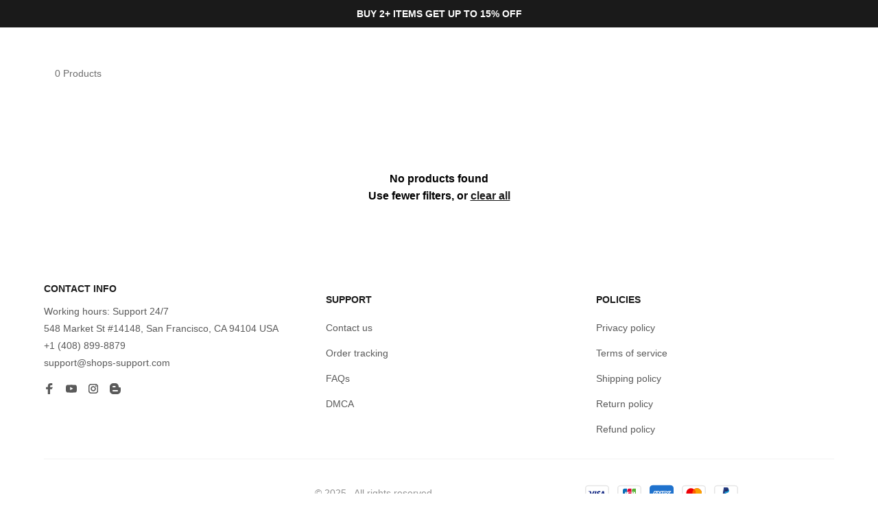

--- FILE ---
content_type: text/html
request_url: https://cdn.thesitebase.net/next/themes/668/668/36171/__islands/svg_IconSocial_283_Instagram.html
body_size: 1025
content:
<svg width="32" height="32" viewBox="0 0 32 32" fill="none" xmlns="http://www.w3.org/2000/svg"><path d="M16 4.52267C19.738 4.52267 20.1807 4.53667 21.6573 4.604C22.5452 4.61486 23.4246 4.77789 24.2573 5.086C24.8612 5.3189 25.4097 5.67566 25.8673 6.13333C26.325 6.59101 26.6818 7.13944 26.9147 7.74333C27.2228 8.57608 27.3858 9.45549 27.3967 10.3433C27.4633 11.82 27.478 12.2627 27.478 16.0007C27.478 19.7387 27.464 20.1813 27.3967 21.658C27.3858 22.5458 27.2228 23.4253 26.9147 24.258C26.6818 24.8619 26.325 25.4103 25.8673 25.868C25.4097 26.3257 24.8612 26.6824 24.2573 26.9153C23.4246 27.2234 22.5452 27.3865 21.6573 27.3973C20.1813 27.464 19.7387 27.4787 16 27.4787C12.2613 27.4787 11.8187 27.4647 10.3427 27.3973C9.45482 27.3865 8.57541 27.2234 7.74267 26.9153C7.13877 26.6824 6.59034 26.3257 6.13267 25.868C5.675 25.4103 5.31823 24.8619 5.08533 24.258C4.77723 23.4253 4.6142 22.5458 4.60333 21.658C4.53667 20.1813 4.522 19.7387 4.522 16.0007C4.522 12.2627 4.536 11.82 4.60333 10.3433C4.6142 9.45549 4.77723 8.57608 5.08533 7.74333C5.31823 7.13944 5.675 6.59101 6.13267 6.13333C6.59034 5.67566 7.13877 5.3189 7.74267 5.086C8.57541 4.77789 9.45482 4.61486 10.3427 4.604C11.8193 4.53733 12.262 4.52267 16 4.52267ZM16 2C12.2 2 11.7213 2.016 10.228 2.084C9.06603 2.10711 7.9164 2.32712 6.828 2.73467C5.89433 3.08644 5.04866 3.63771 4.35 4.35C3.63707 5.04892 3.08533 5.89507 2.73333 6.82933C2.32579 7.91773 2.10578 9.06737 2.08267 10.2293C2.016 11.7213 2 12.2 2 16C2 19.8 2.016 20.2787 2.084 21.772C2.10711 22.934 2.32712 24.0836 2.73467 25.172C3.08627 26.1061 3.63755 26.9523 4.35 27.6513C5.04905 28.3638 5.89519 28.9151 6.82933 29.2667C7.91773 29.6742 9.06737 29.8942 10.2293 29.9173C11.7227 29.984 12.1993 30.0013 16.0013 30.0013C19.8033 30.0013 20.28 29.9853 21.7733 29.9173C22.9353 29.8942 24.0849 29.6742 25.1733 29.2667C26.103 28.9063 26.9473 28.3558 27.6522 27.6505C28.357 26.9452 28.9069 26.1006 29.2667 25.1707C29.6742 24.0823 29.8942 22.9326 29.9173 21.7707C29.984 20.2787 30 19.8 30 16C30 12.2 29.984 11.7213 29.916 10.228C29.8929 9.06603 29.6729 7.9164 29.2653 6.828C28.9137 5.89385 28.3625 5.04771 27.65 4.34867C26.951 3.63621 26.1048 3.08494 25.1707 2.73333C24.0823 2.32579 22.9326 2.10578 21.7707 2.08267C20.2787 2.016 19.8 2 16 2Z" fill="url(#paint0_radial_14954_310120)"/><path d="M16.0018 8.81055C14.5799 8.81055 13.1899 9.23219 12.0077 10.0222C10.8254 10.8121 9.9039 11.935 9.35976 13.2486C8.81562 14.5623 8.67324 16.0079 8.95064 17.4024C9.22805 18.797 9.91276 20.0781 10.9182 21.0835C11.9237 22.089 13.2047 22.7737 14.5993 23.0511C15.9939 23.3285 17.4394 23.1861 18.7531 22.642C20.0668 22.0978 21.1896 21.1763 21.9795 19.9941C22.7695 18.8118 23.1912 17.4218 23.1912 15.9999C23.1912 14.0932 22.4337 12.2645 21.0855 10.9163C19.7372 9.56799 17.9086 8.81055 16.0018 8.81055ZM16.0018 20.6665C15.0789 20.6665 14.1766 20.3929 13.4092 19.8801C12.6417 19.3673 12.0436 18.6385 11.6904 17.7857C11.3372 16.933 11.2448 15.9947 11.4248 15.0895C11.6049 14.1842 12.0494 13.3527 12.702 12.7C13.3547 12.0474 14.1862 11.6029 15.0914 11.4229C15.9967 11.2428 16.935 11.3352 17.7877 11.6884C18.6404 12.0417 19.3692 12.6398 19.882 13.4072C20.3948 14.1746 20.6685 15.0769 20.6685 15.9999C20.6685 17.2376 20.1768 18.4245 19.3017 19.2997C18.4265 20.1749 17.2395 20.6665 16.0018 20.6665Z" fill="url(#paint1_radial_14954_310120)"/><path d="M23.473 10.2057C24.4008 10.2057 25.153 9.45354 25.153 8.5257C25.153 7.59786 24.4008 6.8457 23.473 6.8457C22.5451 6.8457 21.793 7.59786 21.793 8.5257C21.793 9.45354 22.5451 10.2057 23.473 10.2057Z" fill="url(#paint2_radial_14954_310120)"/><path d="M16 4.52267C19.738 4.52267 20.1807 4.53667 21.6573 4.604C22.5452 4.61486 23.4246 4.77789 24.2573 5.086C24.8612 5.3189 25.4097 5.67566 25.8673 6.13333C26.325 6.59101 26.6818 7.13944 26.9147 7.74333C27.2228 8.57608 27.3858 9.45549 27.3967 10.3433C27.4633 11.82 27.478 12.2627 27.478 16.0007C27.478 19.7387 27.464 20.1813 27.3967 21.658C27.3858 22.5458 27.2228 23.4253 26.9147 24.258C26.6818 24.8619 26.325 25.4103 25.8673 25.868C25.4097 26.3257 24.8612 26.6824 24.2573 26.9153C23.4246 27.2234 22.5452 27.3865 21.6573 27.3973C20.1813 27.464 19.7387 27.4787 16 27.4787C12.2613 27.4787 11.8187 27.4647 10.3427 27.3973C9.45482 27.3865 8.57541 27.2234 7.74267 26.9153C7.13877 26.6824 6.59034 26.3257 6.13267 25.868C5.675 25.4103 5.31823 24.8619 5.08533 24.258C4.77723 23.4253 4.6142 22.5458 4.60333 21.658C4.53667 20.1813 4.522 19.7387 4.522 16.0007C4.522 12.2627 4.536 11.82 4.60333 10.3433C4.6142 9.45549 4.77723 8.57608 5.08533 7.74333C5.31823 7.13944 5.675 6.59101 6.13267 6.13333C6.59034 5.67566 7.13877 5.3189 7.74267 5.086C8.57541 4.77789 9.45482 4.61486 10.3427 4.604C11.8193 4.53733 12.262 4.52267 16 4.52267ZM16 2C12.2 2 11.7213 2.016 10.228 2.084C9.06603 2.10711 7.9164 2.32712 6.828 2.73467C5.89433 3.08644 5.04866 3.63771 4.35 4.35C3.63707 5.04892 3.08533 5.89507 2.73333 6.82933C2.32579 7.91773 2.10578 9.06737 2.08267 10.2293C2.016 11.7213 2 12.2 2 16C2 19.8 2.016 20.2787 2.084 21.772C2.10711 22.934 2.32712 24.0836 2.73467 25.172C3.08627 26.1061 3.63755 26.9523 4.35 27.6513C5.04905 28.3638 5.89519 28.9151 6.82933 29.2667C7.91773 29.6742 9.06737 29.8942 10.2293 29.9173C11.7227 29.984 12.1993 30.0013 16.0013 30.0013C19.8033 30.0013 20.28 29.9853 21.7733 29.9173C22.9353 29.8942 24.0849 29.6742 25.1733 29.2667C26.103 28.9063 26.9473 28.3558 27.6522 27.6505C28.357 26.9452 28.9069 26.1006 29.2667 25.1707C29.6742 24.0823 29.8942 22.9326 29.9173 21.7707C29.984 20.2787 30 19.8 30 16C30 12.2 29.984 11.7213 29.916 10.228C29.8929 9.06603 29.6729 7.9164 29.2653 6.828C28.9137 5.89385 28.3625 5.04771 27.65 4.34867C26.951 3.63621 26.1048 3.08494 25.1707 2.73333C24.0823 2.32579 22.9326 2.10578 21.7707 2.08267C20.2787 2.016 19.8 2 16 2Z" fill="url(#paint3_radial_14954_310120)"/><path d="M16.0018 8.81055C14.5799 8.81055 13.1899 9.23219 12.0077 10.0222C10.8254 10.8121 9.9039 11.935 9.35976 13.2486C8.81562 14.5623 8.67324 16.0079 8.95064 17.4024C9.22805 18.797 9.91276 20.0781 10.9182 21.0835C11.9237 22.089 13.2047 22.7737 14.5993 23.0511C15.9939 23.3285 17.4394 23.1861 18.7531 22.642C20.0668 22.0978 21.1896 21.1763 21.9795 19.9941C22.7695 18.8118 23.1912 17.4218 23.1912 15.9999C23.1912 14.0932 22.4337 12.2645 21.0855 10.9163C19.7372 9.56799 17.9086 8.81055 16.0018 8.81055ZM16.0018 20.6665C15.0789 20.6665 14.1766 20.3929 13.4092 19.8801C12.6417 19.3673 12.0436 18.6385 11.6904 17.7857C11.3372 16.933 11.2448 15.9947 11.4248 15.0895C11.6049 14.1842 12.0494 13.3527 12.702 12.7C13.3547 12.0474 14.1862 11.6029 15.0914 11.4229C15.9967 11.2428 16.935 11.3352 17.7877 11.6884C18.6404 12.0417 19.3692 12.6398 19.882 13.4072C20.3948 14.1746 20.6685 15.0769 20.6685 15.9999C20.6685 17.2376 20.1768 18.4245 19.3017 19.2997C18.4265 20.1749 17.2395 20.6665 16.0018 20.6665Z" fill="url(#paint4_radial_14954_310120)"/><path d="M23.473 10.2057C24.4008 10.2057 25.153 9.45354 25.153 8.5257C25.153 7.59786 24.4008 6.8457 23.473 6.8457C22.5451 6.8457 21.793 7.59786 21.793 8.5257C21.793 9.45354 22.5451 10.2057 23.473 10.2057Z" fill="url(#paint5_radial_14954_310120)"/></svg>

--- FILE ---
content_type: text/html
request_url: https://cdn.thesitebase.net/next/themes/668/668/36171/__islands/svg_IconSocial_635_Blogger.html
body_size: 2
content:
<svg width="24" height="24" viewBox="0 0 24 24" fill="none" xmlns="http://www.w3.org/2000/svg"><g clip-path="url(#clip0_14264_293932)"><path fill-rule="evenodd" clip-rule="evenodd" d="M23.3 9.3C22.8 9.1 20.6 9.3 20 8.8C19.6 8.4 19.5 7.7 19.4 6.7C19.1 5.1 19 4.8 18.7 4.1C17.7 1.9 15.2 0 12.9 0H7.6C3.5 0 0 3.4 0 7.6V16.4C0 20.6 3.5 24 7.6 24H16.3C20.5 24 23.9 20.6 23.9 16.4V10.3C24 10.3 24 9.5 23.3 9.3ZM7.5 6H11.5C12.3 6 13 6.7 13 7.5C13 8.3 12.3 9 11.5 9H7.5C6.7 9 6 8.3 6 7.5C6 6.7 6.7 6 7.5 6ZM16.5 18H7.5C6.7 18 6 17.3 6 16.5C6 15.7 6.7 15 7.5 15H16.5C17.3 15 18 15.7 18 16.5C18 17.3 17.3 18 16.5 18Z" fill="#FC4F08"/></g><defs><clipPath id="clip0_14264_293932"><rect width="24" height="24" fill="white"/></clipPath></defs></svg>

--- FILE ---
content_type: image/svg+xml
request_url: https://assets.thesitebase.net/themes/668/assets/images/icons/jcb.svg
body_size: 1216
content:
<svg width="24" height="24" viewBox="0 0 24 24" fill="none" xmlns="http://www.w3.org/2000/svg">
<rect y="4" width="24" height="16" rx="3" fill="white"/>
<rect x="0.5" y="4.5" width="23" height="15" rx="2.5" stroke="black" stroke-opacity="0.1"/>
<path d="M15.3025 12.4247C15.6547 12.4323 16.009 12.4091 16.3598 12.4367C16.7151 12.503 16.8007 13.0409 16.4851 13.217C16.2697 13.3331 16.0138 13.2602 15.7804 13.2807H15.3025V12.4247ZM16.5635 11.4557C16.6417 11.732 16.3754 11.98 16.1094 11.9419H15.3025C15.3082 11.6814 15.2914 11.3987 15.3107 11.1519C15.6339 11.161 15.9602 11.1334 16.2815 11.1664C16.4196 11.2011 16.5352 11.3146 16.5635 11.4557ZM18.5054 7.35939C18.5204 7.88692 18.5075 8.44232 18.5119 8.98054C18.5109 11.1688 18.514 13.3569 18.5101 15.5452C18.496 16.3653 17.7692 17.0779 16.9548 17.0943C16.1396 17.0976 15.3243 17.0948 14.5089 17.0957V13.7876C15.3973 13.783 16.286 13.7969 17.174 13.7806C17.5859 13.7548 18.0371 13.483 18.0563 13.0297C18.1048 12.5744 17.6756 12.2595 17.268 12.2098C17.1114 12.2057 17.116 12.1641 17.268 12.146C17.6567 12.062 17.9619 11.6597 17.8476 11.2568C17.7501 10.8331 17.2818 10.6691 16.8922 10.6699C16.0979 10.6645 15.3035 10.6691 14.5091 10.6675C14.5142 10.05 14.4984 9.43171 14.5176 8.81458C14.5806 8.00929 15.3257 7.3452 16.1286 7.35961C16.921 7.35948 17.7132 7.35948 18.5054 7.35945V7.35939Z" fill="url(#paint0_linear_47225_351571)"/>
<path d="M5.53285 8.89813C5.55313 8.07934 6.28303 7.3726 7.09639 7.36063C7.90858 7.35813 8.72088 7.36027 9.53307 7.35954C9.53084 10.099 9.53747 12.8388 9.52972 15.5782C9.49843 16.387 8.77649 17.0803 7.97199 17.0946C7.15827 17.0975 6.34446 17.095 5.53071 17.0958V13.6762C6.32113 13.8629 7.15001 13.9424 7.95638 13.8185C8.43839 13.741 8.96576 13.5043 9.12895 13.0042C9.24904 12.5765 9.18143 12.1263 9.1993 11.6873V10.6677H7.8038C7.79753 11.342 7.81664 12.0175 7.7937 12.691C7.75609 13.105 7.34612 13.368 6.95569 13.354C6.47148 13.3591 5.51196 13.003 5.51196 13.003C5.50955 11.7396 5.526 10.1574 5.53285 8.89825V8.89813Z" fill="url(#paint1_linear_47225_351571)"/>
<path d="M10.0538 11.0791C9.98033 11.0947 10.039 10.8289 10.0202 10.7281C10.0252 10.0905 10.0098 9.45234 10.0288 8.81528C10.0915 8.00659 10.8423 7.34084 11.6485 7.35977H14.0228C14.0205 10.0993 14.0272 12.839 14.0194 15.5784C13.9881 16.3872 13.2661 17.0805 12.4616 17.0948C11.6479 17.0979 10.834 17.0953 10.0202 17.0961V13.3494C10.576 13.8054 11.3314 13.8764 12.0238 13.8776C12.5458 13.8774 13.0648 13.797 13.5717 13.6766V12.9902C13.0004 13.2749 12.3289 13.4558 11.6956 13.2922C11.2538 13.1822 10.9331 12.7553 10.9403 12.2994C10.8891 11.8253 11.167 11.3247 11.6329 11.1838C12.2114 11.0027 12.8418 11.1412 13.384 11.3766C13.5002 11.4375 13.6181 11.5129 13.5717 11.3187V10.7792C12.6648 10.5634 11.6997 10.4841 10.7887 10.7188C10.5249 10.7932 10.268 10.906 10.0538 11.0792V11.0791Z" fill="url(#paint2_linear_47225_351571)"/>
<defs>
<linearGradient id="paint0_linear_47225_351571" x1="14.4816" y1="12.0194" x2="18.4866" y2="12.0194" gradientUnits="userSpaceOnUse">
<stop stop-color="#58B03A"/>
<stop offset="1" stop-color="#55B330"/>
</linearGradient>
<linearGradient id="paint1_linear_47225_351571" x1="5.44555" y1="12.3209" x2="9.46744" y2="12.3209" gradientUnits="userSpaceOnUse">
<stop stop-color="#0F6EB6"/>
<stop offset="1" stop-color="#006DBA"/>
</linearGradient>
<linearGradient id="paint2_linear_47225_351571" x1="10.0143" y1="12.1141" x2="14.022" y2="12.1141" gradientUnits="userSpaceOnUse">
<stop stop-color="#DE0D3D"/>
<stop offset="1" stop-color="#E30138"/>
</linearGradient>
</defs>
</svg>


--- FILE ---
content_type: application/javascript
request_url: https://cdn.thesitebase.net/next/themes/668/668/36171/assets/Dropdown.js
body_size: 1753
content:
import{_ as T,u as z,e as w,V as O}from"./index.js";/* empty css      */const H={name:"Dropdown",props:{options:{type:Array,required:!0},tabindex:{type:Number,required:!1,default:0},modelValue:{type:[Number,String,Boolean],required:!0},labelField:{type:String,default:"label"},valueField:{type:String,default:"value"},disabled:{type:Boolean,default:!1},fixedPopover:{type:Boolean,default:!1},isUsingTeleport:{type:Boolean,default:!1}},emits:["update:modelValue"],components:{},setup(o,{emit:s}){const a=()=>({top:-9999,left:-9999,maxHeight:600}),{$device:l,useScrollBehavior:b}=z(),B=Vue.computed({get(){return o.options.find(e=>e[o.valueField]===o.modelValue)||{}},set(e){s("update:modelValue",e[o.valueField]),s("change",e[o.valueField])}}),r=Vue.ref(!1),m=Vue.ref(),t=Vue.ref(null),u=Vue.ref(!1),v=Vue.ref(!1),f=Vue.ref(null),p=Vue.ref(null),d=Vue.reactive(a()),{enableScroll:S,disableScroll:_}=b({preventCondition:e=>{if(r.value&&f.value){const c=e.target==f.value||f.value.contains(e.target);return c&&e.deltaX!==0?!1:!c}}}),P=Vue.computed(()=>{var e;return{top:"".concat(d.top,"px"),left:"".concat(d.left,"px"),"max-height":"".concat(d.maxHeight,"px"),"min-width":"".concat((e=p.value)==null?void 0:e.offsetWidth,"px"),"z-index":999999}}),F=O(()=>{u.value=!0},100),R=()=>{if(p.value&&f.value){let e=!0;const c=40,g=4,i=p.value.getBoundingClientRect(),n=f.value.getBoundingClientRect(),h=(window.innerHeight||document.documentElement.clientHeight)-c,x=window.innerWidth||document.documentElement.clientWidth;let V=i.top-n.height-g,k=i.right-n.width;i.bottom+n.height<=h&&(V=i.bottom+g,e=!1),i.left+n.width<=x&&(k=i.left-n.width+i.width),e&&h-i.top>i.top&&(V=i.top+i.height+g,e=!1,w(d,{maxHeight:n.height-(n.height+n.top-h)}));const C=k+n.width-i.width;if(C+n.width<=x&&(k=C),V<0&&(v.value=!0,w(d,{maxHeight:n.height-Math.abs(V)-c}),V+=Math.abs(V)+c),u.value){n.height+n.top>h&&(v.value=!0,w(d,{maxHeight:n.height-(n.height+n.top-h)}));return}F(),o.isInPrePurchase&&e&&(k+=o.isThirdProduct?-n.width:i.width,V+=i.height),w(d,{top:V+(o.fixedPopover?0:window.scrollY),left:k})}},y=()=>{r.value=!r.value,o.isUsingTeleport&&(v.value=!1,u.value=!1,Vue.nextTick(async()=>{if(!r.value)return N();if(_(),w(d,a()),t.value=new ResizeObserver(()=>{!v.value&&R()}),t.value.observe(f.value),l.value.isDesktop){const e=p.value.getBoundingClientRect(),c=()=>{const g=p.value.getBoundingClientRect();(e.top!==g.top||e.left!==g.left)&&y(),m.value=requestAnimationFrame(c)};return c()}}))},E=e=>{o.disabled&&B.value[o.valueField]===e[o.valueField]||e.disabled||(B.value=e,y())},D=e=>{!o.isUsingTeleport&&(!e.relatedTarget||!e.currentTarget.contains(e.relatedTarget))&&(r.value=!1)},N=()=>{var e;S(),m.value&&cancelAnimationFrame(m.value),(e=t.value)==null||e.disconnect()};return{selected:B,isOpen:r,handleSelect:E,popoverStyle:P,popoverRef:f,dropdownRef:p,togglePicker:y,handleBlur:D}}},A=["tabindex"],q={key:0,class:"break-words"},I={key:1,class:"empty text-ellipsis"},U=["onClick"],L={key:0,"dropdown-item":"",class:"break-words"},W=["onClick"],M={key:0,class:"break-words"};function Y(o,s,a,l,b,B){var m;const r=Vue.resolveComponent("Island");return Vue.openBlock(),Vue.createElementBlock("div",{class:"custom-select w-100 relative text-align-left",tabindex:a.tabindex,onBlur:s[2]||(s[2]=(...t)=>l.handleBlur&&l.handleBlur(...t))},[Vue.createElementVNode("div",{ref:"dropdownRef",class:Vue.normalizeClass(["selected pointer px-16 py-10 pr-48",{"is-isOpen":l.isOpen}]),onClick:s[0]||(s[0]=(...t)=>l.togglePicker&&l.togglePicker(...t))},[o.$slots.selectedContent?Vue.createCommentVNode("",!0):(Vue.openBlock(),Vue.createElementBlock("div",q,Vue.toDisplayString(((m=l.selected[a.labelField])==null?void 0:m.toString())||""),1)),Vue.renderSlot(o.$slots,"selectedContent",{option:l.selected}),Object.keys(l.selected).length?Vue.createCommentVNode("",!0):(Vue.openBlock(),Vue.createElementBlock("span",I,Vue.toDisplayString(o.$t("products.please_selected_option")),1)),l.isOpen?(Vue.openBlock(),Vue.createBlock(Vue.Suspense,{key:2},{default:Vue.withCtx(()=>[Vue.createVNode(r,{"ignore-suspense":"",prefix:"svg_Dropdown_635_",name:"ArrowUpIcon",class:"icon"})]),_:1})):(Vue.openBlock(),Vue.createBlock(Vue.Suspense,{key:3},{default:Vue.withCtx(()=>[Vue.createVNode(r,{"ignore-suspense":"",prefix:"svg_Dropdown_684_",name:"ArrowDownIcon",class:"icon"})]),_:1}))],2),a.isUsingTeleport?(Vue.openBlock(),Vue.createElementBlock(Vue.Fragment,{key:0},[l.isOpen?(Vue.openBlock(),Vue.createBlock(Vue.Teleport,{key:0,to:"body"},[Vue.createElementVNode("div",{class:"custom-select__mask fixed w-100 h-100 custom-select__mask-transparent",onClick:s[1]||(s[1]=(...t)=>l.togglePicker&&l.togglePicker(...t))}),Vue.createElementVNode("div",{ref:"popoverRef",class:Vue.normalizeClass(["custom-select-items px-8 py-8 w100 dropdown-popover",a.fixedPopover?"fixed":"absolute"]),style:Vue.normalizeStyle(l.popoverStyle)},[(Vue.openBlock(!0),Vue.createElementBlock(Vue.Fragment,null,Vue.renderList(a.options,t=>{var u;return Vue.openBlock(),Vue.createElementBlock("div",{class:Vue.normalizeClass(["options px-8 py-8",{"is-selected":l.selected===t},{"is-disabled":t.disabled}]),key:t[a.valueField],onClick:v=>l.handleSelect(t)},[o.$slots.content?Vue.createCommentVNode("",!0):(Vue.openBlock(),Vue.createElementBlock("div",L,Vue.toDisplayString(((u=t[a.labelField])==null?void 0:u.toString())||""),1)),Vue.renderSlot(o.$slots,"content",{option:t})],10,U)}),128))],6)])):Vue.createCommentVNode("",!0)],64)):(Vue.openBlock(),Vue.createElementBlock("div",{key:1,class:Vue.normalizeClass(["absolute items px-8 py-8 w100",{hidden:!l.isOpen}])},[(Vue.openBlock(!0),Vue.createElementBlock(Vue.Fragment,null,Vue.renderList(a.options,t=>{var u;return Vue.openBlock(),Vue.createElementBlock("div",{class:Vue.normalizeClass(["options px-8 py-8",{"is-selected":l.selected===t},{"is-disabled":t.disabled}]),key:t[a.valueField],onClick:v=>l.handleSelect(t)},[o.$slots.content?Vue.createCommentVNode("",!0):(Vue.openBlock(),Vue.createElementBlock("div",M,Vue.toDisplayString(((u=t[a.labelField])==null?void 0:u.toString())||""),1)),Vue.renderSlot(o.$slots,"content",{option:t})],10,W)}),128))],2))],40,A)}const G=T(H,[["render",Y]]);export{G as default};


--- FILE ---
content_type: application/javascript
request_url: https://cdn.thesitebase.net/next/themes/668/668/36171/assets/PbPlbFooter.js
body_size: 2201
content:
import{_ as B,u as N,a0 as w,a1 as P,a2 as S,a3 as C,a4 as L,h as I,V as D}from"./index.js";import{I as O}from"./IconSocial.js";import x from"./GlobalSwitcher.js";/* empty css      */import"./color.js";const T={props:{settings:{type:Object,default:()=>({})},designs:{type:Object,default:()=>({})},dataVariables:{type:Object,default:()=>({})}},components:{GlobalSwitcher:x,IconSocial:O},setup(e){const{$shop:r,$theme:t,$inABTesting:o,$tracking:d,useProduct:g,useRoute:_}=N(),s=_(),{product:u}=g(),c=Vue.ref(),V=Vue.computed(()=>o("update_footer_translate_policy")),m=Vue.computed(()=>"".concat(t.value.asset,"/themes/668/assets/images/icons/")),l=a=>{if(a&&typeof a=="string")return a;const{code:i,opacity:p}=a;return i.includes("color")?"rgba(var(--".concat(i.replaceAll("_","-"),"), ").concat(p/100,")"):I(i,p)},n=Vue.computed(()=>({color_switcher:l(e.designs.color),show_globe_icon:!0,icon_size:{size:24,thickness:"medium"},width:{unit:"auto"},height:{unit:"auto"},padding:{top:4,right:8,bottom:4,left:8}})),h=Vue.computed(()=>e.settings.socials.social),f=Vue.computed(()=>e.settings.logo),b=Vue.computed(()=>r.value.platform.plusbase?w:P),v=Vue.computed(()=>V.value?S:C),y=Vue.computed(()=>r.value.platform.plusbase?"footer.store_information":"footer.contact_info"),E=()=>{(s.value.name==="product"||s.value.name==="product-with-collection")&&d.clickProductPagePolicy(u.value.id)},k=D(()=>{if(s.value.name!=="product"&&s.value.name!=="product-with-collection")return;const a=c.value.getBoundingClientRect().top,i=c.value.getBoundingClientRect().height;a+i<window.innerHeight&&d.viewProductPagePolicy(u.value.id)},300);return Vue.onMounted(()=>{window.addEventListener("scroll",k)}),Vue.onUnmounted(()=>{window.removeEventListener("scroll",k)}),{logo:f,socials:h,supportLinks:b,contactInfoLabel:y,policiesLinks:v,cdnPaymentIcon:m,paymentIcons:L,globalSwitcherDesigns:n,yearNow:Vue.computed(()=>new Date().getFullYear()),clickPolicy:E,blockPolicy:c}}},F=["data-render-block-id","data-render-block-name"],R={class:"p3 overflow-hidden block-footer"},$={class:"flex flex-column block-footer__row is-big-gap"},j={class:"flex-1 block-footer__col"},z={key:1,class:"mb-24 block-footer block-footer__logo"},K={class:"mb-4 block-footer__description"},U={key:2,class:"mb-4 block-footer__description"},A={key:0,class:"mb-4"},M={key:3,class:"mb-4 block-footer__description"},Y={key:0,class:"mb-4"},G={key:4,class:"mb-4 :hover-underline block-footer__description"},H=["href"],q={class:"mb-16 :hover-underline block-footer__description"},J=["href"],Q={class:"flex block-footer__social"},W={class:"flex-1 block-footer__col gap-16 flex flex-column"},X={class:"is-uppercase has-text-weight-bold mb-4 block-footer__heading"},Z={class:"flex-1 block-footer__col gap-16 flex flex-column"},ee={class:"flex items-center flex-column block-footer__row"},oe={class:"flex-1 block-footer__col"},te={class:"flex"},le={class:"flex-1 block-footer__col"},ne={class:"block-footer__copyright-text"},se={class:"flex-1 block-footer__col"},ce={class:"flex block-footer__payment-icons"};function ae(e,r,t,o,d,g){const _=Vue.resolveComponent("Image"),s=Vue.resolveComponent("IconSocial"),u=Vue.resolveComponent("BaseLink"),c=Vue.resolveComponent("router-link"),V=Vue.resolveComponent("global-switcher"),m=Vue.resolveComponent("SImage");return Vue.openBlock(),Vue.createElementBlock("section",{class:"block","data-render-block-id":e.$attrs.id,"data-render-block-name":e.$attrs._name},[Vue.createElementVNode("footer",R,[Vue.createElementVNode("div",$,[Vue.createElementVNode("div",j,[t.settings.show_heading_store_info?(Vue.openBlock(),Vue.createElementBlock("strong",{key:0,class:Vue.normalizeClass(["d-block mb-4 is-uppercase has-text-weight-bold block-footer__heading",o.logo?"mb-8":"mb-12"])},Vue.toDisplayString(e.$t(o.contactInfoLabel)),3)):Vue.createCommentVNode("",!0),o.logo?(Vue.openBlock(),Vue.createElementBlock("div",z,[Vue.createVNode(_,{src:o.logo,"keep-src":e.$isPreview,"no-image":e.noImage,alt:"Logo image",class:"w-100 h-100 p-0 object-cover object-center block-footer__logo-img",draggable:"false"},null,8,["src","keep-src","no-image"])])):Vue.createCommentVNode("",!0),Vue.createElementVNode("div",K,Vue.toDisplayString(t.settings.custom_text),1),t.settings.show_alternative_label?(Vue.openBlock(),Vue.createElementBlock("div",U,[t.settings.alternative_address_label?(Vue.openBlock(),Vue.createElementBlock("div",A,Vue.toDisplayString(e.$t(t.settings.alternative_address_label)),1)):Vue.createCommentVNode("",!0),Vue.createElementVNode("span",null,Vue.toDisplayString(e.$shop.address),1)])):Vue.createCommentVNode("",!0),t.settings.hide_default_address?Vue.createCommentVNode("",!0):(Vue.openBlock(),Vue.createElementBlock("div",M,[t.settings.default_address_label?(Vue.openBlock(),Vue.createElementBlock("div",Y,Vue.toDisplayString(e.$t(t.settings.default_address_label)),1)):Vue.createCommentVNode("",!0),Vue.createElementVNode("span",null,Vue.toDisplayString(e.$shop.package_addresses.address),1)])),t.settings.show_phone?(Vue.openBlock(),Vue.createElementBlock("div",G,[Vue.createElementVNode("a",{href:"tel:".concat(e.$shop.package_addresses.phone)},Vue.toDisplayString(e.$shop.package_addresses.phone),9,H)])):Vue.createCommentVNode("",!0),Vue.createElementVNode("div",q,[Vue.createElementVNode("a",{href:"mailto:".concat(e.$shop.package_addresses.email)},Vue.toDisplayString(e.$shop.package_addresses.email),9,J)]),Vue.createElementVNode("div",Q,[(Vue.openBlock(!0),Vue.createElementBlock(Vue.Fragment,null,Vue.renderList(o.socials,(l,n)=>(Vue.openBlock(),Vue.createBlock(u,{key:n,link:l.link,class:Vue.normalizeClass([{"mr-16":n<o.socials.length-1},"block-footer__social-item"]),draggable:"false"},{default:Vue.withCtx(()=>[Vue.createVNode(s,{name:l.icon},null,8,["name"])]),_:2},1032,["link","class"]))),128))])]),Vue.createElementVNode("div",W,[Vue.createElementVNode("strong",X,Vue.toDisplayString(e.$t("footer.support")),1),(Vue.openBlock(!0),Vue.createElementBlock(Vue.Fragment,null,Vue.renderList(o.supportLinks,(l,n)=>(Vue.openBlock(),Vue.createBlock(c,{key:n,to:l.path,class:"d-block :hover-underline block-footer__menu-item"},{default:Vue.withCtx(()=>[Vue.createTextVNode(Vue.toDisplayString(e.$t(l.label)),1)]),_:2},1032,["to"]))),128))]),Vue.createElementVNode("div",Z,[Vue.createElementVNode("strong",{class:"is-uppercase has-text-weight-bold mb-4 block-footer__heading",ref:"blockPolicy"},Vue.toDisplayString(e.$t("footer.policies")),513),(Vue.openBlock(!0),Vue.createElementBlock(Vue.Fragment,null,Vue.renderList(o.policiesLinks,(l,n)=>(Vue.openBlock(),Vue.createBlock(c,{key:n,to:l.path,class:"d-block :hover-underline block-footer__menu-item",onClick:o.clickPolicy},{default:Vue.withCtx(()=>[Vue.createTextVNode(Vue.toDisplayString(e.$t(l.label)),1)]),_:2},1032,["to","onClick"]))),128))])]),Vue.createElementVNode("div",{class:"my-32 block-footer__divider",style:Vue.normalizeStyle({"border-color":t.designs.color})},null,4),Vue.createElementVNode("div",ee,[Vue.createElementVNode("div",oe,[Vue.createElementVNode("div",te,[Vue.createVNode(V,{class:"p-4 px-8 block-footer__global_switcher",settings:{show:"language_currency"},designs:o.globalSwitcherDesigns,"custom-class":"p3"},null,8,["designs"])])]),Vue.createElementVNode("div",le,[Vue.createElementVNode("div",ne,[Vue.createElementVNode("span",null,"© "+Vue.toDisplayString(o.yearNow)+" "+Vue.toDisplayString(e.$name)+Vue.toDisplayString(t.settings.copyright_text?". ".concat(e.$t(t.settings.copyright_text)):""),1)])]),Vue.createElementVNode("div",se,[Vue.createElementVNode("div",ce,[(Vue.openBlock(!0),Vue.createElementBlock(Vue.Fragment,null,Vue.renderList(o.paymentIcons,(l,n)=>(Vue.openBlock(),Vue.createBlock(m,{key:n,src:"".concat(o.cdnPaymentIcon).concat(l.toLowerCase(),".svg"),width:35,keep:"",alt:""},null,8,["src"]))),128))])])])]),r[0]||(r[0]=Vue.createElementVNode("div",null,null,-1))],8,F)}const Ve=B(T,[["render",ae]]);export{Ve as default};


--- FILE ---
content_type: application/javascript
request_url: https://cdn.thesitebase.net/next/themes/668/668/36171/assets/BasePagination.js
body_size: 906
content:
import{_ as g}from"./index.js";/* empty css      */const v={name:"BasePagination",props:{count:{type:Object,default:()=>{}},perPage:{type:Object,default:()=>{}},current:{type:Object,default:()=>{}}},components:{},emits:["update:current","change"],setup(t,{emit:n}){const r=Vue.computed(()=>Math.ceil(t.count.value/t.perPage.value)),e=Vue.computed(()=>t.current.value<r.value-2&&t.current.value<=r.value-3),s=Vue.computed(()=>t.current.value>1),u=Vue.computed(()=>t.current.value<r.value),l=Vue.computed(()=>{const o=Math.max(1,t.current.value-1),m=Math.min(t.current.value+1,r.value),c=[];for(let i=o;i<=m;i++)c.push({number:i,isCurrent:t.current.value===i,click:x=>{t.current.value!==i&&(a(i),Vue.nextTick(()=>x.target.focus()))}});return c}),a=o=>{n("change",o),n("update:current",o)},V=()=>{s.value&&a(t.current.value-1)},d=()=>{u.value&&a(t.current.value+1)};return{pageCount:r,hasPrev:s,hasNext:u,hasFirst:Vue.computed(()=>t.current.value>=3),hasFirstEllipsis:Vue.computed(()=>t.current.value>=4),hasLast:Vue.computed(()=>t.current.value<=r.value-2),hasLastEllipsis:e,pagesInRange:l,emitChangePage:a,next:d,prev:V}}},p={class:"pagination md-14 flex justify-center items-center text-align-center has-text-weight-bold"},f=["disabled"],h={class:"pagination-list flex-wrap list-style-none p-0 m-0 flex justify-center items-center text-align-center"},k={key:0},C={key:1},_=["onClick"],B={key:2},y={key:3},b=["disabled"];function E(t,n,r,e,s,u){const l=Vue.resolveComponent("Island");return Vue.openBlock(),Vue.createElementBlock("div",p,[Vue.createElementVNode("button",{disabled:!e.hasPrev,class:Vue.normalizeClass(["pagination-previous px-0 white-space-no-wrap text-color-5 flex justify-center items-center text-align-center",{"disabled pointer-events-none":!e.hasPrev}]),onClick:n[0]||(n[0]=Vue.withModifiers((...a)=>e.prev&&e.prev(...a),["prevent"]))},[(Vue.openBlock(),Vue.createBlock(Vue.Suspense,null,{default:Vue.withCtx(()=>[Vue.createVNode(l,{"ignore-suspense":"",prefix:"svg_BasePagination_401_",name:"ChevronLeftIcon",class:"svg-class"})]),_:1}))],10,f),Vue.createElementVNode("ul",h,[e.hasFirst?(Vue.openBlock(),Vue.createElementBlock("li",k,[Vue.createElementVNode("button",{class:"pagination-link text-color-5 px-12 flex justify-center items-center text-align-center",onClick:n[1]||(n[1]=Vue.withModifiers(a=>e.emitChangePage(1),["prevent"]))}," 1 ")])):Vue.createCommentVNode("",!0),e.hasFirstEllipsis?(Vue.openBlock(),Vue.createElementBlock("li",C,[...n[4]||(n[4]=[Vue.createElementVNode("span",{class:"pagination-ellipsis text-color-5 px-12 flex justify-center items-center text-align-center"}," … ",-1)])])):Vue.createCommentVNode("",!0),(Vue.openBlock(!0),Vue.createElementBlock(Vue.Fragment,null,Vue.renderList(e.pagesInRange,a=>(Vue.openBlock(),Vue.createElementBlock("li",{key:a.number,onClick:Vue.withModifiers(a.click,["prevent"])},[Vue.createElementVNode("button",{class:Vue.normalizeClass(["pagination-link text-color-5 px-12 flex items-center justify-center text-align-center",{"disabled pointer-events-none is-current":a.isCurrent}])},Vue.toDisplayString(a.number),3)],8,_))),128)),e.hasLastEllipsis?(Vue.openBlock(),Vue.createElementBlock("li",B,[...n[5]||(n[5]=[Vue.createElementVNode("span",{class:"pagination-ellipsis text-color-5 px-12 flex justify-center items-center text-align-center"}," … ",-1)])])):Vue.createCommentVNode("",!0),e.hasLast?(Vue.openBlock(),Vue.createElementBlock("li",y,[Vue.createElementVNode("button",{class:"pagination-link text-color-5 flex px-12 justify-center items-center text-align-center",onClick:n[2]||(n[2]=Vue.withModifiers(a=>e.emitChangePage(e.pageCount),["prevent"]))},Vue.toDisplayString(e.pageCount),1)])):Vue.createCommentVNode("",!0)]),Vue.createElementVNode("button",{disabled:!e.hasNext,class:Vue.normalizeClass(["pagination-next px-0 white-space-no-wrap text-color-5 flex justify-center items-center text-align-center",{"disabled pointer-events-none":!e.hasNext}]),onClick:n[3]||(n[3]=Vue.withModifiers((...a)=>e.next&&e.next(...a),["prevent"]))},[(Vue.openBlock(),Vue.createBlock(Vue.Suspense,null,{default:Vue.withCtx(()=>[Vue.createVNode(l,{"ignore-suspense":"",prefix:"svg_BasePagination_2768_",name:"ChevronRightIcon",class:"svg-class"})]),_:1}))],10,b)])}const j=g(v,[["render",E]]);export{j as default};


--- FILE ---
content_type: application/javascript
request_url: https://cdn.thesitebase.net/next/themes/668/668/36171/assets/CurrencyLanguage.js
body_size: 1257
content:
import{_ as C,O as B,u as b}from"./index.js";/* empty css      */const x={name:"CurrencyLanguage",directives:{"outside-click":B},props:{modeShow:{type:String,default:"language_currency"},showModal:{type:Boolean,default:!1},currency:{type:Object,default:()=>({country_id:"",name:""})},currencies:{type:Array,default:()=>[]},locale:{type:Object,default:()=>({code:"",name:""})},locales:{type:Array,default:()=>[]},borderRadius:{type:Number,default:4},positionSwitcher:{type:Object,default:()=>({top:0,left:0,width:0,height:0})},customClass:{type:String,default:""}},emits:["change","close"],setup(t,a){const{$device:i}=b(),o=Vue.toRef(t,"showModal"),y=Vue.toRef(t,"modeShow"),d=Vue.ref({top:0,left:0}),l=Vue.ref(null),n=Vue.ref(null),r=Vue.ref(),s=Vue.ref(!1),m=Vue.computed(()=>n.value||t.locale),w=Vue.computed(()=>l.value||t.currency),_=Vue.computed(()=>"top: ".concat(d.value.top,"px; left: ").concat(d.value.left,"px; border-radius: ").concat(t.borderRadius,"px")),f=()=>{a.emit("change",n.value?n.value.code:"",l.value?l.value:null)},g=e=>{i.value.isMobile&&p(e)||a.emit("close",e)},p=e=>e.touches[0].clientX>=t.positionSwitcher.left&&e.touches[0].clientX<=t.positionSwitcher.left+t.positionSwitcher.width&&e.touches[0].clientY>=t.positionSwitcher.top&&e.touches[0].clientY<=t.positionSwitcher.top+t.positionSwitcher.height,v=e=>"".concat(e.country_name," (").concat(e.code.toUpperCase(),")"),k=e=>"".concat(e.name," (").concat(e.code.toUpperCase(),")");Vue.onMounted(async()=>{await Vue.nextTick(),s.value=!0});const S=(e="")=>{var c;if(s.value)return(c=document.querySelector(e))==null?void 0:c.getBoundingClientRect()},V=()=>{const e=S("body");if(e&&r.value){const c=r.value.getBoundingClientRect();let u=t.positionSwitcher.left,h=t.positionSwitcher.top+Math.abs(e.top)+t.positionSwitcher.height+2;h+c.height>e.height&&(h=t.positionSwitcher.top+Math.abs(e.top)-(c.height+2)),u+c.width>e.width&&(u=t.positionSwitcher.left-(c.width-t.positionSwitcher.width)),(u<0||u+c.width>e.width)&&(u=e.width/2-c.width/2),d.value.top=h,d.value.left=u}};return Vue.watch(o,async e=>{if(await Vue.nextTick(),e){V();return}l.value=null,n.value=null},{immediate:!0}),Vue.watch(y,async e=>{await Vue.nextTick(),e&&V()},{immediate:!0}),Vue.watch(t.positionSwitcher,async e=>{await Vue.nextTick(),e&&o.value&&V()},{immediate:!0}),{isShowModal:o,currentCurrency:l,currentLocale:n,selectedLocale:m,selectedCurrency:w,getStyleDropdown:_,currencyLanguageRef:r,done:f,hideDropdown:g,currencyText:v,languageText:k}}},E={class:"flex"},N={key:0,class:"currency-dropdown flex-1"},D={class:"p3 currency-dropdown__title"},L={class:"currency-dropdown__content"},T=["onClick"],M={class:"p3 mr-8 currency-dropdown__item__code"},R={key:1,class:"locale-dropdown flex-1 pl-16"},O={class:"p3 locale-dropdown__title"},j={class:"locale-dropdown__content"},z=["onClick"],A={class:"p3 locale-dropdown__item__name"},F={class:"pt-16"};function I(t,a,i,o,y,d){const l=Vue.resolveDirective("outside-click");return Vue.openBlock(),Vue.createBlock(Vue.Teleport,{to:"body"},[Vue.createElementVNode("div",{class:Vue.normalizeClass(["items-center hidden-xs locale-currency-button",i.customClass])},[o.isShowModal?Vue.withDirectives((Vue.openBlock(),Vue.createElementBlock("div",{key:0,ref:"currencyLanguageRef",class:"locale-currency-dropdown hidden-xs p-16 absolute",style:Vue.normalizeStyle(o.getStyleDropdown)},[Vue.createElementVNode("div",E,[i.modeShow.includes("currency")?(Vue.openBlock(),Vue.createElementBlock("div",N,[Vue.createElementVNode("div",D,Vue.toDisplayString(t.$t("general.i18n.country_currency")),1),Vue.createElementVNode("div",L,[(Vue.openBlock(!0),Vue.createElementBlock(Vue.Fragment,null,Vue.renderList(i.currencies,(n,r)=>(Vue.openBlock(),Vue.createElementBlock("div",{key:r,class:Vue.normalizeClass(["flex items-center currency-dropdown__item",{active:n.country_id===o.selectedCurrency.country_id&&n.code===o.selectedCurrency.code}]),onClick:s=>o.currentCurrency=n},[Vue.createElementVNode("p",M,Vue.toDisplayString(o.currencyText(n)),1)],10,T))),128))])])):Vue.createCommentVNode("",!0),i.modeShow.includes("language")?(Vue.openBlock(),Vue.createElementBlock("div",R,[Vue.createElementVNode("div",O,Vue.toDisplayString(t.$t("general.i18n.language")),1),Vue.createElementVNode("div",j,[(Vue.openBlock(!0),Vue.createElementBlock(Vue.Fragment,null,Vue.renderList(i.locales,(n,r)=>(Vue.openBlock(),Vue.createElementBlock("div",{key:r,class:Vue.normalizeClass(["locale-dropdown__item",{active:n.code===o.selectedLocale.code}]),onClick:s=>o.currentLocale=n},[Vue.createElementVNode("p",A,Vue.toDisplayString(o.languageText(n)),1)],10,z))),128))])])):Vue.createCommentVNode("",!0)]),Vue.createElementVNode("div",F,[Vue.createElementVNode("button",{class:"btn btn-secondary w-100 flex justify-center items-center",onClick:a[0]||(a[0]=n=>o.done())},Vue.toDisplayString(t.$t("general.i18n.button_done")),1)])],4)),[[l,o.hideDropdown]]):Vue.createCommentVNode("",!0)],2)])}const Y=C(x,[["render",I]]);export{Y as default};


--- FILE ---
content_type: application/javascript
request_url: https://cdn.thesitebase.net/next/themes/668/668/36171/assets/Collection.js
body_size: 7194
content:
const __vite__mapDeps=(i,m=__vite__mapDeps,d=(m.f||(m.f=["assets/Grid.js","assets/index.js","assets/Slide.js","assets/Mix.js","assets/Filter.js","assets/BaseCollapseTransition.js","assets/BaseValidationMessages.js","assets/BaseCheckbox.js","assets/arrow-down.js","assets/BaseInput.js","assets/close.js","assets/FilterResult.js"])))=>i.map(i=>d[i]);
import{_ as te,b as m,o as k,u as ie,m as oe,r as L,V as ne,av as ae}from"./index.js";import se from"./BaseSelect.js";import le from"./BasePagination.js";import{g as re}from"./color.js";/* empty css      */const M=(()=>{const o=".stickySidebar",r={topSpacing:0,bottomSpacing:0,containerSelector:!1,scrollContainer:!1,innerWrapperSelector:".inner-wrapper-sticky",stickyClass:"is-affixed",minWidth:!1};class t{constructor(e,n={}){if(this.options=t.extend(r,n),this.sidebar=typeof e=="string"?document.querySelector(e):e,typeof this.sidebar>"u")throw new Error("There is no specific sidebar element.");this.sidebarInner=!1,this.container=this.sidebar.parentElement,this.affixedType="STATIC",this.direction="down",this.support={transform:!1,transform3d:!1},this._initialized=!1,this._reStyle=!1,this._breakpoint=!1,this.dimensions={translateY:0,maxTranslateY:0,topSpacing:0,lastTopSpacing:0,bottomSpacing:0,lastBottomSpacing:0,sidebarHeight:0,sidebarWidth:0,containerTop:0,containerHeight:0,viewportHeight:0,viewportTop:0,lastViewportTop:0},["handleEvent"].forEach(s=>{this[s]=this[s].bind(this)}),this.initialize()}initialize(){if(this._setSupportFeatures(),this.options.innerWrapperSelector&&(this.sidebarInner=this.sidebar.querySelector(this.options.innerWrapperSelector),this.sidebarInner===null&&(this.sidebarInner=!1)),!this.sidebarInner){let e=document.createElement("div");for(e.setAttribute("class","inner-wrapper-sticky"),this.sidebar.appendChild(e);this.sidebar.firstChild!=e;)e.appendChild(this.sidebar.firstChild);this.sidebarInner=this.sidebar.querySelector(".inner-wrapper-sticky")}if(this.options.containerSelector){let e=document.querySelectorAll(this.options.containerSelector);if(e=Array.prototype.slice.call(e),e.forEach(n=>{n.contains(this.sidebar)&&(this.container=n)}),!e.length)throw new Error("The container does not contains on the sidebar.")}this.scrollContainer=this.options.scrollContainer?document.querySelector(this.options.scrollContainer):void 0,typeof this.options.topSpacing!="function"&&(this.options.topSpacing=parseInt(this.options.topSpacing)||0),typeof this.options.bottomSpacing!="function"&&(this.options.bottomSpacing=parseInt(this.options.bottomSpacing)||0),this._widthBreakpoint(),this.calcDimensions(),this.stickyPosition(),this.bindEvents(),this._initialized=!0}bindEvents(){if(this.eventTarget=this.scrollContainer?this.scrollContainer:window,this.eventTarget.addEventListener("resize",this,{passive:!0,capture:!1}),this.eventTarget.addEventListener("scroll",this,{passive:!0,capture:!1}),this.sidebar.addEventListener("update"+o,this),typeof ResizeObserver<"u"){const e=new ResizeObserver(()=>this.handleEvent());e.observe(this.sidebarInner),e.observe(this.container)}}handleEvent(e){this.updateSticky(e)}calcDimensions(){if(!this._breakpoint){var e=this.dimensions;e.containerTop=t.offsetRelative(this.container).top,e.containerHeight=this.container.clientHeight,e.containerBottom=e.containerTop+e.containerHeight,e.sidebarHeight=this.sidebarInner.offsetHeight,e.sidebarWidth=this.sidebarInner.offsetWidth,e.viewportHeight=window.innerHeight,e.maxTranslateY=e.containerHeight-e.sidebarHeight,this._calcDimensionsWithScroll()}}_calcDimensionsWithScroll(){var e=this.dimensions;e.sidebarLeft=t.offsetRelative(this.sidebar).left,this.scrollContainer?(e.viewportTop=this.scrollContainer.scrollTop,e.viewportLeft=this.scrollContainer.scrollLeft):(e.viewportTop=document.documentElement.scrollTop||document.body.scrollTop,e.viewportLeft=document.documentElement.scrollLeft||document.body.scrollLeft),e.viewportBottom=e.viewportTop+e.viewportHeight,e.topSpacing=this.options.topSpacing,e.bottomSpacing=this.options.bottomSpacing,typeof e.topSpacing=="function"&&(e.topSpacing=parseInt(e.topSpacing(this.sidebar))||0),typeof e.bottomSpacing=="function"&&(e.bottomSpacing=parseInt(e.bottomSpacing(this.sidebar))||0),this.affixedType==="VIEWPORT-TOP"?e.topSpacing<e.lastTopSpacing&&(e.translateY+=e.lastTopSpacing-e.topSpacing,this._reStyle=!0):this.affixedType==="VIEWPORT-BOTTOM"&&e.bottomSpacing<e.lastBottomSpacing&&(e.translateY+=e.lastBottomSpacing-e.bottomSpacing,this._reStyle=!0),e.lastTopSpacing=e.topSpacing,e.lastBottomSpacing=e.bottomSpacing}isSidebarFitsViewport(){return this.dimensions.viewportHeight>=this.dimensions.lastBottomSpacing+this.dimensions.lastTopSpacing+this.dimensions.sidebarHeight}observeScrollDir(){var e=this.dimensions;if(e.lastViewportTop!==e.viewportTop){var n=this.direction==="down"?Math.min:Math.max;e.viewportTop===n(e.viewportTop,e.lastViewportTop)&&(this.direction=this.direction==="down"?"up":"down")}}getAffixType(){this._calcDimensionsWithScroll();var e=this.dimensions,n=e.viewportTop+e.topSpacing,s=this.affixedType;return n<=e.containerTop||e.containerHeight<=e.sidebarHeight?(e.translateY=0,s="STATIC"):s=this.direction==="up"?this._getAffixTypeScrollingUp():this._getAffixTypeScrollingDown(),e.translateY=Math.max(0,e.translateY),e.translateY=Math.min(e.containerHeight,e.translateY),e.translateY=Math.round(e.translateY),e.lastViewportTop=e.viewportTop,s}_getAffixTypeScrollingDown(){var e=this.dimensions,n=e.sidebarHeight+e.containerTop,s=e.viewportTop+e.topSpacing,l=e.viewportBottom-e.bottomSpacing,c=this.affixedType;return this.isSidebarFitsViewport()?e.sidebarHeight+s>=e.containerBottom?(e.translateY=e.containerBottom-n,c="CONTAINER-BOTTOM"):s>=e.containerTop&&(e.translateY=s-e.containerTop,c="VIEWPORT-TOP"):e.containerBottom<=l?(e.translateY=e.containerBottom-n,c="CONTAINER-BOTTOM"):n+e.translateY<=l?(e.translateY=l-n,c="VIEWPORT-BOTTOM"):e.containerTop+e.translateY<=s&&e.translateY!==0&&e.maxTranslateY!==e.translateY&&(c="VIEWPORT-UNBOTTOM"),c}_getAffixTypeScrollingUp(){var e=this.dimensions,n=e.sidebarHeight+e.containerTop,s=e.viewportTop+e.topSpacing,l=e.viewportBottom-e.bottomSpacing,c=this.affixedType;return s<=e.translateY+e.containerTop?(e.translateY=s-e.containerTop,c="VIEWPORT-TOP"):e.containerBottom<=l?(e.translateY=e.containerBottom-n,c="CONTAINER-BOTTOM"):this.isSidebarFitsViewport()||e.containerTop<=s&&e.translateY!==0&&e.maxTranslateY!==e.translateY&&(c="VIEWPORT-UNBOTTOM"),c}_getStyle(e){if(!(typeof e>"u")){var n={inner:{},outer:{}},s=this.dimensions;switch(e){case"VIEWPORT-TOP":n.inner={position:"fixed",top:s.topSpacing,left:s.sidebarLeft-s.viewportLeft,width:s.sidebarWidth};break;case"VIEWPORT-BOTTOM":n.inner={position:"fixed",top:"auto",left:s.sidebarLeft,bottom:s.bottomSpacing,width:s.sidebarWidth};break;case"CONTAINER-BOTTOM":case"VIEWPORT-UNBOTTOM":let l=this._getTranslate(0,s.translateY+"px");l?n.inner={transform:l}:n.inner={position:"absolute",top:s.translateY,width:s.sidebarWidth};break}switch(e){case"VIEWPORT-TOP":case"VIEWPORT-BOTTOM":case"VIEWPORT-UNBOTTOM":case"CONTAINER-BOTTOM":n.outer={height:s.sidebarHeight,position:"relative"};break}return n.outer=t.extend({height:"",position:""},n.outer),n.inner=t.extend({position:"relative",top:"",left:"",bottom:"",width:"",transform:""},n.inner),n}}stickyPosition(e){if(!this._breakpoint){e=this._reStyle||e||!1;var n=this.getAffixType(),s=this._getStyle(n);if((this.affixedType!=n||e)&&n){let l="affix."+n.toLowerCase().replace("viewport-","")+o;t.eventTrigger(this.sidebar,l),n==="STATIC"?t.removeClass(this.sidebar,this.options.stickyClass):t.addClass(this.sidebar,this.options.stickyClass);for(let u in s.outer){let f=typeof s.outer[u]=="number"?"px":"";this.sidebar.style[u]=s.outer[u]+f}for(let u in s.inner){let f=typeof s.inner[u]=="number"?"px":"";this.sidebarInner.style[u]=s.inner[u]+f}let c="affixed."+n.toLowerCase().replace("viewport-","")+o;t.eventTrigger(this.sidebar,c)}else this._initialized&&(this.sidebarInner.style.left=s.inner.left);this.affixedType=n}}_widthBreakpoint(){window.innerWidth<=this.options.minWidth?(this._breakpoint=!0,this.affixedType="STATIC",this.sidebar.removeAttribute("style"),t.removeClass(this.sidebar,this.options.stickyClass),this.sidebarInner.removeAttribute("style")):this._breakpoint=!1}updateSticky(e={}){this._running||(this._running=!0,(n=>{requestAnimationFrame(()=>{switch(n){case"scroll":this._calcDimensionsWithScroll(),this.observeScrollDir(),this.stickyPosition();break;case"resize":default:this._widthBreakpoint(),this.calcDimensions(),this.stickyPosition(!0);break}this._running=!1})})(e.type))}_setSupportFeatures(){var e=this.support;e.transform=t.supportTransform(),e.transform3d=!1}_getTranslate(e=0,n=0,s=0){return this.support.transform3d?"translate3d("+e+", "+n+", "+s+")":this.support.translate?"translate("+e+", "+n+")":!1}destroy(){window.removeEventListener("resize",this,{capture:!1}),window.removeEventListener("scroll",this,{capture:!1}),this.sidebar.classList.remove(this.options.stickyClass),this.sidebar.style.minHeight="",this.sidebar.removeEventListener("update"+o,this);var e={inner:{},outer:{}};e.inner={position:"",top:"",left:"",bottom:"",width:"",transform:""},e.outer={height:"",position:""};for(let n in e.outer)this.sidebar.style[n]=e.outer[n];for(let n in e.inner)this.sidebarInner.style[n]=e.inner[n];this.options.resizeSensor&&typeof this.options.ResizeSensor<"u"&&(this.options.ResizeSensor.detach(this.sidebarInner,this.handleEvent),this.options.ResizeSensor.detach(this.container,this.handleEvent))}static supportTransform(e){var n=!1,s=e?"perspective":"transform",l=s.charAt(0).toUpperCase()+s.slice(1),c=["Webkit","Moz","O","ms"],u=document.createElement("support"),f=u.style;return(s+" "+c.join(l+" ")+l).split(" ").forEach(function(p){if(f[p]!==void 0)return n=p,!1}),n}static eventTrigger(e,n,s){try{var l=new CustomEvent(n,{detail:s})}catch(u){var c=document.createEvent("CustomEvent");c.initCustomEvent(n,!0,!0,s)}e.dispatchEvent(l)}static extend(e,n){var s={};for(let l in e)typeof n[l]<"u"?s[l]=n[l]:s[l]=e[l];return s}static offsetRelative(e){var n={left:0,top:0};do{let s=e.offsetTop,l=e.offsetLeft;isNaN(s)||(n.top+=s),isNaN(l)||(n.left+=l),e=e.tagName==="BODY"?e.parentElement:e.offsetParent}while(e);return n}static addClass(e,n){t.hasClass(e,n)||(e.classList?e.classList.add(n):e.className+=" "+n)}static removeClass(e,n){t.hasClass(e,n)&&(e.classList?e.classList.remove(n):e.className=e.className.replace(new RegExp("(^|\\b)"+n.split(" ").join("|")+"(\\b|$)","gi")," "))}static hasClass(e,n){return e.classList?e.classList.contains(n):new RegExp("(^| )"+n+"( |$)","gi").test(e.className)}static get defaults(){return r}}return t})(),ce={name:"NewCollection",components:{BasePagination:le,BaseSelect:se,Grid:Vue.defineAsyncComponent(()=>m(()=>import("./Grid.js"),__vite__mapDeps([0,1]))),Slider:Vue.defineAsyncComponent(()=>m(()=>import("./Slide.js"),__vite__mapDeps([2,1]))),Mix:Vue.defineAsyncComponent(()=>m(()=>import("./Mix.js"),__vite__mapDeps([3,1]))),Filter:Vue.defineAsyncComponent(()=>m(()=>import("./Filter.js"),__vite__mapDeps([4,1,5,6,7,8,9,10]))),FilterResult:Vue.defineAsyncComponent(()=>m(()=>import("./FilterResult.js"),__vite__mapDeps([11,1,10])))},props:{pageData:{type:Object,default:()=>({})},settings:{type:Object,default:()=>({})},designs:{type:Object,default:()=>({})},products:{type:Array,default:()=>[]},collection:{type:Object,default:()=>({})},filterPosition:{type:String,default:"top"},textResult:{type:String,default:""},selectorId:{type:String,default:""},isPageSearch:{type:Boolean,default:!1},meta:{type:Object,default:()=>({width:0})},enableProductType:{type:Boolean,default:!1},isProductList:{type:Boolean,default:!1},isWishlist:{type:Boolean,default:!1},enableStickyFilter:{type:Boolean,default:!1}},setup(o){var A;const r=Vue.ref(k((A=o.pageData.filter)==null?void 0:A.selected)||{}),{$t:t,$device:i,$theme:e}=ie(),n={manual:t("sort_options.manual"),"most_related:desc":t("sort_options.most_related"),"viewed:desc":t("sort_options.most_viewed"),"created:desc":t("sort_options.newest"),"created:asc":t("sort_options.oldest"),"price:asc":t("sort_options.price_low_to_high"),"price:desc":t("sort_options.price_high_to_low"),"name:asc":t("sort_options.alphabet_a_z"),"name:desc":t("sort_options.alphabet_z_a"),"sold:desc":t("sort_options.best_selling")},s=Vue.ref(null),l=Vue.ref(0),c=Vue.computed(()=>{var a;return{"--width-filter":"".concat(l.value,"px"),"--filter-background":"".concat((a=o.designs.background.color)!=null&&a.code?re(o.designs.background.color,1):"#FFFFFF"),"--padding-sticky":"".concat(_.value,"px"),"--height-sticky":I.value*-1}}),u=Vue.computed(()=>["flex justify-space-between",i.value.isMobile?"gap-mobile":"gap-8",{"flow-wrap":!i.value.isMobile,"is-filter-top":S.value&&o.filterPosition==="top"&&!o.isPageSearch,"top-container-sticky":o.filterPosition==="top"||i.value.isMobile,"show-sticky":F.value}]),f=Vue.computed(()=>o.pageData.sort.selected.value),p=Vue.computed(()=>o.pageData&&o.pageData.loading.value&&!v.value),N=Vue.computed(()=>o.pageData.sort.options.value.map(a=>({value:a,label:n[a]}))),S=Vue.computed(()=>o.isPageSearch?!1:o.settings.filter_enabled&&f.value!=="manual"&&!!C.value.length),W=Vue.computed(()=>o.isPageSearch?o.settings.filter_enabled:!1),z=(a,d)=>{r.value[a]=d,o.pageData.filter.onFilter(r.value,{image_by_options:T.value})},T=Vue.computed(()=>{var h;if(!((h=e.value.settings.value.product)!=null&&h.image_by_options))return!1;const{color:a,style:d}=r.value;return(a==null?void 0:a.length)>0||(d==null?void 0:d.length)>0}),Y=a=>{r.value=a,o.pageData.filter.onFilter(a,{image_by_options:T.value})},H=ne(a=>o.pageData.filter.onFilter(a,{image_by_options:T.value}),500),U=({type:a,key:d,value:h})=>{switch(!0){case d==="price":delete r.value.from_price,delete r.value.to_price;break;case ae.includes(d):delete r.value[d];break;case a==="all":r.value={},o.pageData.filter.onRemoveAllFilter(d);break;default:r.value[d]=r.value[d].filter(ee=>ee!==h)}a!=="all"&&o.pageData.filter.onRemoveFilter(d,h)},j=()=>{r.value={},o.pageData.filter.onRemoveAllFilter()},C=Vue.computed(()=>o.pageData.filter.filters?k(o.pageData.filter.filters).map(a=>{switch(a.handle){case"product_type":a.label=t("web_builder.variable.product.product_type");break;case"vendor":a.label=t("label.brand");break}return a}):[]),B=Vue.computed(()=>o.designs.layout||"Grid"),g=Vue.computed(()=>o.designs.product_per_row||0),O=Vue.computed(()=>o.designs.size_card||"large"),D=Vue.computed(()=>typeof o.designs.spacing!="number"?8:o.designs.spacing),q=Vue.computed(()=>o.pageData.pagination.page.value*o.pageData.pagination.limit.value>=o.pageData.pagination.count.value),G=a=>{var d;if(!(v.value||q.value)&&a){let h=((d=o.pageData.pagination)==null?void 0:d.page.value)||1;o.pageData.pagination.onChange(++h,!0)}},K=Vue.computed(()=>t("products.total_products",{0:o.pageData.products.count})),v=Vue.computed(()=>o.designs.page_load==="paging"),J=Vue.computed(()=>v.value&&o.pageData.pagination.count.value>o.pageData.pagination.limit.value);Vue.watch(()=>{var a;return(a=o.pageData.filter)==null?void 0:a.selected},()=>{var a;(a=o.pageData.filter)!=null&&a.selected&&(r.value=k(o.pageData.filter.selected))},{deep:!0}),Vue.watch(()=>o.designs.page_load,(a,d)=>{oe(a,d)&&(o.pageData.onResetFilter(),o.pageData.pagination.onChange(1),a==="paging"&&o.pageData.pagination.onChange(1,!0))},{deep:!0});const Q=Vue.computed(()=>{let a=O.value==="small"?256:352;return g.value&&(a=100*g.value+D.value*(g.value-1)),S.value&&E.value&&o.filterPosition==="left"&&(a=a+256+32),a}),b=Vue.ref(null),X=Vue.ref(null),E=Vue.ref(null),P=Vue.ref(!1);let V=null;Vue.onMounted(()=>{g.value&&B.value==="Slide"||(V=new ResizeObserver(()=>{if(b.value){const a=b.value.getBoundingClientRect().width;P.value=a<Q.value}}),V.observe(b.value),Z())});const F=Vue.ref(!0),w=Vue.ref(!1),_=Vue.ref(0),I=Vue.ref(0),Z=()=>{if(o.enableStickyFilter){const a=s.value;(o.filterPosition==="top"||i.value.isMobile)&&(new M(a,{topSpacing:0,bottomSpacing:0,containerSelector:".collection-list",innerWrapperSelector:".top-container-sticky"}),a==null||a.addEventListener("affix.top.stickySidebar",()=>{_.value=(window.innerWidth-(a==null?void 0:a.getBoundingClientRect().width))/2,w.value=!0}),a==null||a.addEventListener("affixed.container-bottom.stickySidebar",()=>{I.value=(a==null?void 0:a.getBoundingClientRect().height)+28,_.value=0,w.value=!1}),i.value.isMobile&&document.addEventListener("scroll",x)),o.filterPosition==="left"&&(new M(a,{topSpacing:0,bottomSpacing:0,containerSelector:".collection-list",innerWrapperSelector:".left-sidebar-sticky"}),a==null||a.addEventListener("affix.top.stickySidebar",()=>{l.value=a==null?void 0:a.getBoundingClientRect().width}))}},y=Vue.ref(0),x=()=>{var a,d;if(w.value){L(100);let h=window.scrollY;y.value>0&&window.scrollY>y.value?(a=s.value)==null||a.classList.remove("show-sticky"):window.scrollY!==0&&window.scrollY<y.value&&((d=s.value)==null||d.classList.add("show-sticky")),y.value=h<=0?0:h}};Vue.onBeforeUnmount(()=>{V&&V.disconnect(),i.value.isMobile&&window.removeEventListener("scroll",x,{passive:!0})});const $=async a=>{window.scrollTo({top:0,behavior:"smooth"}),await L(500),o.pageData.pagination.onChange(a)},R=Vue.ref(!1);return{layout:B,sizeCard:O,columns:g,spacing:D,filterData:r,filters:C,sortOptions:N,onUpdateFilter:z,onApplyFilter:Y,clearFilter:U,onFetchingData:G,totalProductsTitle:K,isPaging:v,sortSelected:f,isShowPagination:J,isShowFilter:S,clearAllFilter:j,debouncedFilter:H,isLoading:p,isShowFilterPageSearch:W,containerRef:b,filterRef:E,layoutRef:X,isOverflowHidden:P,changePage:$,activeSortIcon:R,onSortChange:a=>{o.pageData.sort.onSortChange(a),R.value=!1},stickyRef:s,filterStyles:c,filterClasses:u,isShowSticky:F,isStickyTop:w}}},de={key:0,class:"flex align-center items-center"},ue={class:"md-14"},fe={key:0,class:"md-14 ml-6 is-lowercase collection-heading__sort-result"},he={class:"flex-1"},pe={key:0,class:"flex mt-2 flow-wrap gap-8 items-center filter-result__wrapper"},ge={key:0,class:"text-color-5 md-16 mb-8 is-uppercase"},me={key:1,class:"md-14 w-100 h-fit ml-12 collection-heading__sort-result"},ve={key:0,class:"flex"},be={key:1,class:"mt-64 md-16 has-text-weight-bold text-align-center"},Ve=["innerHTML"],we={key:2,class:"loading-spinner mb-16"};function ye(o,r,t,i,e,n){const s=Vue.resolveComponent("Filter"),l=Vue.resolveComponent("Island"),c=Vue.resolveComponent("BaseSelect"),u=Vue.resolveComponent("FilterResult"),f=Vue.resolveComponent("BasePagination");return Vue.openBlock(),Vue.createElementBlock("div",{class:Vue.normalizeClass({"overflow-hidden":i.isOverflowHidden}),ref:"containerRef"},[Vue.createElementVNode("div",{class:Vue.normalizeClass(["flex flex-row",{"flex-column":t.filterPosition!=="left"||o.$device.isMobile}]),style:Vue.normalizeStyle({"--gap":"".concat(i.spacing,"px")})},[Vue.createElementVNode("div",{class:Vue.normalizeClass([...i.filterClasses,{"mb-16":(t.filterPosition==="top"||o.$device.isMobile)&&i.isShowFilter&&!t.isWishlist,"mb-12":t.isWishlist,"mb-24":t.isPageSearch,"mr-32":i.isShowFilter&&t.filterPosition==="left"&&!o.$device.isMobile,"left-container-sticky":!o.$device.isMobile&&i.isShowFilter&&t.filterPosition==="left"}]),style:Vue.normalizeStyle(i.filterStyles),ref:"stickyRef"},[Vue.createElementVNode("div",{class:Vue.normalizeClass([...i.filterClasses,"w-100",i.isStickyTop?"is-sticky-top":"hide-sticky-top",{"left-sidebar-sticky":!o.$device.isMobile&&i.isShowFilter&&t.filterPosition==="left",block:i.isShowFilterPageSearch}])},[t.isWishlist?(Vue.openBlock(),Vue.createElementBlock("div",de,[Vue.createElementVNode("p",ue,Vue.toDisplayString(o.$t("products.items"))+":",1),t.products.length>0?(Vue.openBlock(),Vue.createElementBlock("p",fe,Vue.toDisplayString(i.totalProductsTitle),1)):Vue.createCommentVNode("",!0)])):Vue.createCommentVNode("",!0),(i.isShowFilter||i.isShowFilterPageSearch)&&t.filterPosition==="top"&&!o.$device.isMobile?(Vue.openBlock(),Vue.createElementBlock("div",{key:1,style:Vue.normalizeStyle({"--min-width":t.products.length>0?"310px":"178px"}),class:"filters-container-top"},[i.isShowFilter?(Vue.openBlock(),Vue.createBlock(s,{key:0,"filter-data":i.filterData,"clear-filter":i.clearFilter,"clear-all-filter":i.clearAllFilter,filters:i.filters,layout:t.filterPosition,products:t.products,"page-data":t.pageData,"color-shape":t.designs.color_shape||"pill","handle-filter":i.debouncedFilter,onOnUpdateData:i.onUpdateFilter,onOnApplyData:i.onApplyFilter},null,8,["filter-data","clear-filter","clear-all-filter","filters","layout","products","page-data","color-shape","handle-filter","onOnUpdateData","onOnApplyData"])):Vue.createCommentVNode("",!0)],4)):(Vue.openBlock(),Vue.createElementBlock(Vue.Fragment,{key:2},[i.isShowFilter?(Vue.openBlock(),Vue.createBlock(s,{key:0,ref:"filterRef","filter-data":i.filterData,"clear-filter":i.clearFilter,"clear-all-filter":i.clearAllFilter,filters:i.filters,layout:t.filterPosition,products:t.products,"page-data":t.pageData,"color-shape":t.designs.color_shape||"pill","handle-filter":i.debouncedFilter,"enable-sticky":t.enableStickyFilter,onOnUpdateData:i.onUpdateFilter,onOnApplyData:i.onApplyFilter},null,8,["filter-data","clear-filter","clear-all-filter","filters","layout","products","page-data","color-shape","handle-filter","enable-sticky","onOnUpdateData","onOnApplyData"])):Vue.createCommentVNode("",!0)],64)),t.filterPosition!=="left"||o.$device.isMobile?(Vue.openBlock(),Vue.createElementBlock("div",{key:3,class:Vue.normalizeClass(["flex items-center gap-12 h-fit-content",o.$device.isMobile?t.isWishlist?"w-50":"w-100":"",{"collection-heading__sort":o.$device.isMobile||!i.isShowFilter,"mb-16":!i.isShowFilter&&!t.isWishlist,"w-100":["right","top"].includes(t.filterPosition)&&!i.isShowFilter&&!t.isWishlist||i.isShowFilterPageSearch}])},[!o.$device.isMobile&&i.isShowFilter&&t.products.length>0||!i.isShowFilter&&!t.isWishlist?(Vue.openBlock(),Vue.createElementBlock("p",{key:0,class:Vue.normalizeClass(["md-14 h-fit collection-heading__sort-result",{"w-100":!i.isShowFilter,"ml-12":!i.isShowFilterPageSearch}])},Vue.toDisplayString(i.totalProductsTitle),3)):Vue.createCommentVNode("",!0),t.products.length>0&&t.settings.sorting_enabled?(Vue.openBlock(),Vue.createBlock(c,{key:1,"text-field":"label",class:"md-16 has-text-weight-light select-sort","select-class":"p3","model-value":i.sortSelected,options:i.sortOptions,onChange:i.onSortChange,onFocus:r[0]||(r[0]=p=>i.activeSortIcon=!0),onBlur:r[1]||(r[1]=p=>i.activeSortIcon=!1)},{icon:Vue.withCtx(()=>[i.activeSortIcon?(Vue.openBlock(),Vue.createBlock(Vue.Suspense,{key:1},{default:Vue.withCtx(()=>[Vue.createVNode(l,{"ignore-suspense":"",prefix:"svg_Collection_4680_",name:"ArrowUpIcon"})]),_:1})):(Vue.openBlock(),Vue.createBlock(Vue.Suspense,{key:0},{default:Vue.withCtx(()=>[Vue.createVNode(l,{"ignore-suspense":"",prefix:"svg_Collection_4578_",name:"ArrowDownIcon"})]),_:1}))]),_:1},8,["model-value","options","onChange"])):Vue.createCommentVNode("",!0)],2)):Vue.createCommentVNode("",!0)],2)],6),Vue.createElementVNode("div",he,[Object.keys(i.filterData).length&&(t.settings.sorting_enabled||i.isShowFilter)&&!o.$device.isMobile?(Vue.openBlock(),Vue.createElementBlock("div",pe,[Vue.createElementVNode("div",{class:Vue.normalizeClass([{"mr-16":!o.$device.isMobile,"filters-container-left":t.filterPosition==="left"&&!o.$device.isMobile}])},[t.filterPosition==="left"&&i.isShowFilter&&Object.keys(i.filterData).length&&!o.$device.isMobile?(Vue.openBlock(),Vue.createElementBlock("p",ge,Vue.toDisplayString(o.$t("collection.label.filter_by")),1)):Vue.createCommentVNode("",!0),t.products.length>0&&!i.isShowFilter&&t.filterPosition==="left"?(Vue.openBlock(),Vue.createElementBlock("p",me,Vue.toDisplayString(i.totalProductsTitle),1)):Vue.createCommentVNode("",!0),i.isShowFilter?(Vue.openBlock(),Vue.createBlock(u,{key:2,class:Vue.normalizeClass([{"is-position-top":t.filterPosition==="top"&&!o.$device.isMobile,"mt-16":t.filterPosition==="right"&&!o.$device.isMobile}]),filters:t.pageData.filter.filters,filterData:i.filterData,"clear-filter":i.clearFilter,clearAllFilter:i.clearAllFilter},null,8,["class","filters","filterData","clear-filter","clearAllFilter"])):Vue.createCommentVNode("",!0)],2),t.filterPosition==="left"&&!o.$device.isMobile?(Vue.openBlock(),Vue.createElementBlock("div",ve,[t.products.length>0&&t.settings.sorting_enabled?(Vue.openBlock(),Vue.createBlock(c,{key:0,"text-field":"label",class:"md-16 has-text-weight-light select-sort","select-class":"p3","model-value":i.sortSelected,options:i.sortOptions,onChange:i.onSortChange,label:t.textResult,"wrapper-class":"select-sort-icon",onFocus:r[2]||(r[2]=p=>i.activeSortIcon=!0),onBlur:r[3]||(r[3]=p=>i.activeSortIcon=!1)},{icon:Vue.withCtx(()=>[i.activeSortIcon?(Vue.openBlock(),Vue.createBlock(Vue.Suspense,{key:1},{default:Vue.withCtx(()=>[Vue.createVNode(l,{"ignore-suspense":"",prefix:"svg_Collection_7196_",name:"ArrowUpIcon"})]),_:1})):(Vue.openBlock(),Vue.createBlock(Vue.Suspense,{key:0},{default:Vue.withCtx(()=>[Vue.createVNode(l,{"ignore-suspense":"",prefix:"svg_Collection_7049_",name:"ArrowDownIcon"})]),_:1}))]),_:1},8,["model-value","options","onChange","label"])):Vue.createCommentVNode("",!0)])):Vue.createCommentVNode("",!0)])):Vue.createCommentVNode("",!0),t.products.length===0&&!t.isPageSearch?(Vue.openBlock(),Vue.createElementBlock("div",be,[Vue.createElementVNode("span",{innerHTML:o.$t("collection.label.no_products_found")},null,8,Ve),Vue.createElementVNode("span",{class:"is-lowercase text-color-5 decoration-underline pointer",onClick:r[4]||(r[4]=p=>i.clearFilter({type:"all"}))},Vue.toDisplayString(o.$t("collection.label.clear_all")),1)])):Vue.createCommentVNode("",!0),(Vue.openBlock(),Vue.createBlock(Vue.resolveDynamicComponent(i.layout),{products:t.products,collection:t.collection,designs:t.designs,columns:i.columns,sizeCard:i.sizeCard,spacing:i.spacing,"page-data":t.pageData,infinite:!i.isPaging,selectorId:t.selectorId,meta:t.meta,"enable-product-type":t.enableProductType,"is-product-list":t.isProductList,onOnLoadMore:i.onFetchingData,ref:"layoutRef"},null,40,["products","collection","designs","columns","sizeCard","spacing","page-data","infinite","selectorId","meta","enable-product-type","is-product-list","onOnLoadMore"])),i.isLoading?(Vue.openBlock(),Vue.createElementBlock("div",we)):Vue.createCommentVNode("",!0),i.isShowPagination?(Vue.openBlock(),Vue.createBlock(f,{key:3,class:"mt-40",count:t.pageData.pagination.count,current:t.pageData.pagination.page,"per-page":t.pageData.pagination.limit,onChange:i.changePage},null,8,["count","current","per-page","onChange"])):Vue.createCommentVNode("",!0)])],6)],2)}const Oe=te(ce,[["render",ye]]);export{Oe as default};


--- FILE ---
content_type: application/javascript
request_url: https://cdn.thesitebase.net/next/themes/668/668/36171/assets/Grid.js
body_size: 1976
content:
const __vite__mapDeps=(i,m=__vite__mapDeps,d=(m.f||(m.f=["assets/CollectionCard.js","assets/index.js","assets/defaultImages.js","assets/useScrollAnimationClass.js","assets/ProductCard.js","assets/useProductLabel.js"])))=>i.map(i=>d[i]);
import{_ as j,b as k,u as G,w as T,am as U}from"./index.js";/* empty css      */const q={name:"Grid",components:{CollectionCard:Vue.defineAsyncComponent(()=>k(()=>import("./CollectionCard.js"),__vite__mapDeps([0,1,2,3]))),ProductCard:Vue.defineAsyncComponent(()=>k(()=>import("./ProductCard.js"),__vite__mapDeps([4,1,2,5,3])))},props:{products:{type:Array,default:()=>[]},collection:{type:Object,default:()=>({})},sizeCard:{type:String,default:"large"},columns:{type:Number,default:4},spacing:{type:Number,default:8},hasThumbnail:{type:Boolean,default:!1},contentPosition:{type:String,default:"left bottom"},collectionThumbnail:{type:String,default:""},collectionTitle:{type:String,default:""},collectionDescription:{type:String,default:""},buttonLabel:{type:String,default:""},selectorId:{type:String,default:""},emitActions:{type:Boolean,default:!1},infinite:{type:Boolean,default:!1},designs:{type:Object,default:()=>({})},meta:{type:Object,default:()=>({width:0})},enableProductType:{type:Boolean,default:!1},isProductList:{type:Boolean,default:!1},activeScrollEffect:{type:Boolean,default:!1},visibleReview:{type:Boolean,default:!0}},setup(t,{emit:y}){const{$device:e,$isPreview:o}=G(),m=Vue.ref(null),a=Vue.ref(null),u=Vue.ref(4),w=Vue.ref(null),r=256,b=352,d=Vue.ref(null),O=l=>{if(a.value&&(!n.value&&!e.value.isMobile||o.value)&&l===0){const i=a.value.getBoundingClientRect().width,c=m.value[0].$el.getBoundingClientRect().width;s.value=i,u.value=Math.floor(i/c)}},s=Vue.ref(t.designs.width.value||0),R=Vue.computed(()=>t.designs.width.unit),h=Vue.computed(()=>t.sizeCard==="small"),v=Vue.computed(()=>t.columns||0),n=Vue.computed(()=>v.value&&!e.value.isMobile),f=Vue.computed(()=>n.value?100:h.value?r:b),z=Vue.computed(()=>t.products.length>2||n.value?"1fr":"".concat(f.value,"px")),p=f.value*2,S=f.value*3+t.spacing*2,_=Vue.computed(()=>s.value<p),x=Vue.computed(()=>S>s.value&&p<s.value),A=Vue.computed(()=>(_.value||x.value)&&!e.value.isMobile),P=Vue.computed(()=>{let l="1 / span 2",i="auto-fit",c="100%";return!n.value&&A.value&&(l="1"),!n.value&&_.value&&(c="475px"),n.value&&(v.value<3&&(l="1"),i="".concat(v.value)),{"--spacing-item":"".concat(t.spacing,"px"),"--min-width":"".concat(f.value,"px"),"--max-width":"".concat(z.value),"--repeat-count":i,"--collection-grid-column":l,"--collection-height":c}}),E=Vue.computed(()=>s.value),M=Vue.computed(()=>{const l=e.value.isMobile||P.value["--collection-grid-column"]==="1"?1:2;if(n.value){const B=T(t.designs.width,t.meta.width);if(B){const W=e.value.isMobile?1:v.value,I=B-t.spacing*(W-1);let C=Number((I/W).toFixed(0));C<f.value&&(C=f.value);const F=l>1?t.spacing:0;return{collection:C*l+F,product:C}}return{collection:0,product:0}}let i=E.value;e.value.isMobile&&(i=T(t.designs.width,t.meta.width));const c=Number((i/u.value).toFixed(0));return{collection:c*l,product:c}}),L=Vue.computed(()=>{if(n.value&&!M.value.product){let l=100;R.value==="%"&&(l=t.designs.width.value);const i=(l/v.value).toFixed(0);return{collection:"".concat(i*2,"vw"),product:e.value.isMobile?t.sizeCard==="large"?"100vw":"50vw":"".concat(i,"vw")}}return e.value.isMobile&&h.value?{collection:"100vw",product:"50vw"}:{collection:"",product:""}}),N=Vue.computed(()=>e.value.isMobile&&(!h.value||n.value)?"flex flex-column layout-grid__one-column":["grid layout-grid--container",{"is-small-card":h.value}]),D=l=>{if(!t.meta.preload)return!1;if(n.value)return e.value.isMobile?t.hasThumbnail?!1:l===0:l<v.value;let i=u.value*2;return e.value.isMobile&&(i=u.value),l<i};(()=>{e.value.isMobile&&(u.value=h.value?2:1)})();let g=null,V=null;return Vue.onMounted(()=>{U(a.value,"block-skeleton-grid"),a.value&&(!n.value&&!e.value.isMobile||o.value)&&(g=new ResizeObserver(()=>{if(m.value){const l=a.value.getBoundingClientRect().width,i=m.value[0].$el.getBoundingClientRect().width;s.value=l,u.value=Math.floor(l/i)}}),g.observe(a.value)),d.value&&(t.infinite||o.value)&&(V=new IntersectionObserver(([l])=>{!(l&&l.isIntersecting)||!t.infinite||y("onLoadMore",!0)},{root:null,rootMargin:"10px",threshold:.1}),V.observe(d.value))}),Vue.onBeforeUnmount(()=>{g&&g.disconnect(),V&&V.disconnect()}),{infiniteRef:d,grid:a,styles:P,productCard:m,collectionCard:w,productsPerRow:u,imageWidth:M,sizes:L,wrapperClasses:N,isPreload:D,onCardMounted:O}}},H={ref:"infiniteRef",style:{opacity:"0"}};function J(t,y,e,o,m,a){const u=Vue.resolveComponent("CollectionCard"),w=Vue.resolveComponent("ProductCard");return Vue.openBlock(),Vue.createElementBlock("div",{ref:"grid",class:Vue.normalizeClass(["layout-grid",{"block-skeleton-grid":!t.$isPreview&&!t.isApplyPerRow}])},[Vue.createElementVNode("div",{class:Vue.normalizeClass(o.wrapperClasses),style:Vue.normalizeStyle(o.styles)},[e.hasThumbnail&&e.products.length?(Vue.openBlock(),Vue.createBlock(u,{ref:"collectionCard",class:"layout-grid--collection-item",key:e.collection.id,collection:e.collection,contentPosition:e.contentPosition,collectionThumbnail:e.collectionThumbnail,collectionTitle:e.collectionTitle,collectionDescription:e.collectionDescription,thumbnailOverlay:e.designs.thumbnail_color,buttonLabel:e.buttonLabel,"active-scroll-effect":e.activeScrollEffect,meta:{preload:e.meta.preload,width:o.imageWidth.collection,sizes:o.sizes.collection}},null,8,["collection","contentPosition","collectionThumbnail","collectionTitle","collectionDescription","thumbnailOverlay","buttonLabel","active-scroll-effect","meta"])):Vue.createCommentVNode("",!0),(Vue.openBlock(!0),Vue.createElementBlock(Vue.Fragment,null,Vue.renderList(e.products,(r,b)=>(Vue.openBlock(),Vue.createBlock(w,{ref_for:!0,ref:"productCard",key:r.id,product:r,class:"product-item h-100","selector-id":e.selectorId,"emit-actions":e.emitActions,meta:{preload:o.isPreload(b),width:o.imageWidth.product,sizes:o.sizes.product},onAddToCart:d=>t.$emit("add-to-cart",r),onViewProduct:d=>t.$emit("view-product",r),onMounted:d=>o.onCardMounted(b),"enable-product-type":e.enableProductType,"is-product-list":e.isProductList,infinite:e.infinite,"active-scroll-effect":e.activeScrollEffect,"visible-review":e.visibleReview},null,8,["product","selector-id","emit-actions","meta","onAddToCart","onViewProduct","onMounted","enable-product-type","is-product-list","infinite","active-scroll-effect","visible-review"]))),128))],6),Vue.createElementVNode("div",H,"Loading",512)],2)}const Y=j(q,[["render",J]]);export{Y as default};


--- FILE ---
content_type: application/javascript
request_url: https://cdn.thesitebase.net/next/themes/668/668/36171/assets/GlobalSwitcher.js
body_size: 2309
content:
const __vite__mapDeps=(i,m=__vite__mapDeps,d=(m.f||(m.f=["assets/CurrencyLanguage.js","assets/index.js","assets/CountryCurrencyLanguage.js"])))=>i.map(i=>d[i]);
import{_ as K,b as M,u as Q,a as W,o as E}from"./index.js";import{r as X}from"./color.js";/* empty css      */const Y={components:{CurrencyLanguage:Vue.defineAsyncComponent(()=>M(()=>import("./CurrencyLanguage.js"),__vite__mapDeps([0,1]))),CountryCurrencyLanguage:Vue.defineAsyncComponent(()=>M(()=>import("./CountryCurrencyLanguage.js"),__vite__mapDeps([2,1])))},props:{settings:{type:Object,default:()=>({})},designs:{type:Object,default:()=>({})},customClass:{type:String,default:""}},setup(n){const{$locale:a,$currency:c,$locales:o,$currencies:r,$countries:w,$shop:y,useLocale:m,useCurrency:C,$isPreview:h,$t:b,$inABTesting:d}=Q(),{changeCurrency:N,changeLocation:O}=C(),{changeLocale:D,getLocationLanguage:x,location:v}=m(),{spawnNotification:F}=W(),s=Vue.ref(!1),V=Vue.ref(!1),k=d("sb_global_localize_1"),S=d("sb_show_currency_only"),_=Vue.ref(),f=Vue.reactive({top:0,left:0,height:0,width:0}),P=Vue.computed(()=>{const e=[];return n.settings.show.includes("language")&&a.value&&e.push(a.value.name),n.settings.show.includes("currency")&&c&&e.push(c.value.code),e.join(" / ")}),R=Vue.computed(()=>n.designs.show_type==="text"),I=Vue.computed(()=>n.designs.show_type==="icon_only"),T=Vue.computed(()=>{var e;return{color:n.designs.color_switcher,fill:n.designs.color_switcher,"--switcher-active-color":X((e=n.designs)==null?void 0:e.color_switcher,.05)}}),A=(e,t)=>{s.value=!1,V.value=s.value,e&&e!==a.value.code&&(h.value&&F({message:b("web_builder.message.refresh_page")}),D(e)),t&&(t.country_id!==c.value.country_id||t.code!==c.value.code)&&N(t,!0)},j=(e,t,i)=>{h.value||(s.value=!1,V.value=s.value,i&&t&&(i.country_code!==c.value.country_code||t.code!==c.value.code||e!==a.value.code)&&O({countryCode:i.country_code,currencyCode:t.code,locateCode:e||a.value.code}))},G=e=>{if(!h.value){e.stopPropagation(),(r.value.length||o.value.length)&&(s.value=!s.value);return}(r.value.length||o.value.length)&&(s.value=!V.value,V.value=s.value)},U=()=>{h.value&&(s.value=!1)},B=()=>{if(_.value&&n.designs.width&&n.designs.height){let e=n.designs.width.value,t=n.designs.height.value;n.designs.width.unit==="auto"&&(e=_.value.getBoundingClientRect().width+n.designs.padding.left+n.designs.padding.right),n.designs.height.unit==="auto"&&(t=_.value.getBoundingClientRect().height+n.designs.padding.top+n.designs.padding.bottom),f.left=_.value.getBoundingClientRect().left-n.designs.padding.left,f.top=_.value.getBoundingClientRect().top-n.designs.padding.top,f.width=e,f.height=t}},q=()=>{if(!k)return o.value;const e=x(o.value,v.value),t=E(o.value);return t.sort((i,l)=>i.code===e?-1:l.code===e?1:0),t},H=()=>{let e=w.value.find(t=>{var i;return t.country_code===((i=v.value)==null?void 0:i.country_code)});return e?[e,...w.value.filter(t=>{var i;return t.country_code!==((i=v.value)==null?void 0:i.country_code)})]:w.value},J=()=>{if(!k)return r.value;if(S){let l=r.value.find(u=>{var g;return u.code===((g=v.value)==null?void 0:g.currency_code)});return l?[l,...r.value.filter(u=>{var g;return u.code!==((g=v.value)==null?void 0:g.currency_code)})]:r.value}let e=E(r.value);const t=e.find(l=>l.is_primary),i=e.filter(l=>{var u;return l.country_code===((u=y.value)==null?void 0:u.country_code)}).length;return e=e.map(l=>{var u,g,L,z;switch(!0){case l.country_code===((u=v.value)==null?void 0:u.country_code):l.priority=1,i===2&&l.country_code===((g=y.value)==null?void 0:g.default_currency.country_code)&&(l.code===((L=y.value)==null?void 0:L.default_currency.code)?l.priority+=2:l.priority-=1);break;case(l.country_code===(t==null?void 0:t.country_code)&&l.code===(t==null?void 0:t.code)):l.priority=2;break;case l.country_code===((z=y.value)==null?void 0:z.country_code):l.priority=3;break;default:l.priority=4}return l}),e.sort((l,u)=>l.priority-u.priority),e=e.filter(l=>l.country_code!==(t==null?void 0:t.country_code)||l.code!==t.code||l.is_primary),e};return Vue.watch(()=>[n.designs.show_globe_icon,n.designs.width,n.designs.height,n.settings.show],async()=>{await Vue.nextTick(),s.value&&B()},{immediate:!0}),Vue.watch(()=>s.value,async e=>{await Vue.nextTick(),e&&B()},{immediate:!0}),{isShowModal:s,iconOnly:I,iconText:R,position:f,labelButton:P,styles:T,globalSwitcherRef:_,isFswShowCurrencyOnly:S,isFswLocalizePhase1:k,onChangeCurrencyLanguage:A,onChangeCountryCurrencyLanguage:j,toggleModal:G,mouseDown:U,getLocales:q,getCurrencies:J,getCountries:H}}},Z=["data-render-block-id","data-render-block-name"],p={class:"action-label p3"};function $(n,a,c,o,r,w){const y=Vue.resolveComponent("SImage"),m=Vue.resolveComponent("Island"),C=Vue.resolveComponent("CountryCurrencyLanguage"),h=Vue.resolveComponent("CurrencyLanguage"),b=Vue.resolveComponent("lazy-hydrate");return Vue.openBlock(),Vue.createElementBlock("section",{class:"block","data-render-block-id":n.$attrs.id,"data-render-block-name":n.$attrs._name},[Vue.createElementVNode("div",{class:Vue.normalizeClass(["currency-language",o.isFswLocalizePhase1&&o.isFswShowCurrencyOnly?"flex h-100 justify-center":"relative"])},[Vue.createElementVNode("div",{ref:"globalSwitcherRef",class:Vue.normalizeClass(["flex items-center justify-center pointer overflow-hidden relative currency-language__action",{"is-only-icon":o.iconOnly}]),style:Vue.normalizeStyle(o.styles),onClick:a[0]||(a[0]=(...d)=>o.toggleModal&&o.toggleModal(...d)),onMousedown:a[1]||(a[1]=(...d)=>o.mouseDown&&o.mouseDown(...d))},[o.isFswLocalizePhase1&&o.isFswShowCurrencyOnly?(Vue.openBlock(),Vue.createElementBlock(Vue.Fragment,{key:0},[c.designs.show_type!=="text"?(Vue.openBlock(),Vue.createBlock(y,{key:0,src:n.$currency.country_flag,class:"country-flag",style:Vue.normalizeStyle({width:"".concat(c.designs.icon_size.size,"px"),height:"".concat(c.designs.icon_size.size,"px")})},null,8,["src","style"])):Vue.createCommentVNode("",!0),o.iconOnly?Vue.createCommentVNode("",!0):(Vue.openBlock(),Vue.createElementBlock("div",{key:1,class:Vue.normalizeClass(["p3 action-label",{"ml-8":!o.iconText}])},Vue.toDisplayString(o.iconText?"":"| ")+Vue.toDisplayString(n.$locale.name)+" ("+Vue.toDisplayString(n.$locale.code.toUpperCase())+") | "+Vue.toDisplayString(n.$currency.code),3))],64)):(Vue.openBlock(),Vue.createElementBlock(Vue.Fragment,{key:1},[c.designs.show_globe_icon?(Vue.openBlock(),Vue.createElementBlock("div",{key:0,style:Vue.normalizeStyle({width:"".concat(c.designs.icon_size.size,"px"),height:"".concat(c.designs.icon_size.size,"px")}),class:"mr-8"},[c.designs.show_globe_icon?(Vue.openBlock(),Vue.createBlock(Vue.Suspense,{key:0},{default:Vue.withCtx(()=>[Vue.createVNode(m,{"ignore-suspense":"",prefix:"svg_GlobalSwitcher_1418_",name:"GlobeIcon",class:"global-icon"})]),_:1})):Vue.createCommentVNode("",!0)],4)):Vue.createCommentVNode("",!0),Vue.createElementVNode("div",p,Vue.toDisplayString(o.labelButton),1)],64))],38),Vue.createVNode(b,null,{default:Vue.withCtx(()=>[o.isFswLocalizePhase1&&o.isFswShowCurrencyOnly?(Vue.openBlock(),Vue.createBlock(C,{key:0,currencies:o.getCurrencies(),locales:o.getLocales(),locale:n.$locale,currency:n.$currency,countries:o.getCountries(),modeShow:c.settings.show,showModal:o.isShowModal,"border-radius":c.designs.border_radius,"position-switcher":o.position,"custom-class":c.customClass,onChange:o.onChangeCountryCurrencyLanguage,onClose:a[2]||(a[2]=d=>o.isShowModal=!1)},null,8,["currencies","locales","locale","currency","countries","modeShow","showModal","border-radius","position-switcher","custom-class","onChange"])):(Vue.openBlock(),Vue.createBlock(h,{key:1,currencies:o.getCurrencies(),locales:o.getLocales(),locale:n.$locale,currency:n.$currency,modeShow:c.settings.show,showModal:o.isShowModal,"border-radius":c.designs.border_radius,"position-switcher":o.position,"custom-class":c.customClass,onChange:o.onChangeCurrencyLanguage,onClose:a[3]||(a[3]=d=>o.isShowModal=!1)},null,8,["currencies","locales","locale","currency","modeShow","showModal","border-radius","position-switcher","custom-class","onChange"]))]),_:1})],2)],8,Z)}const te=K(Y,[["render",$]]);export{te as default};


--- FILE ---
content_type: application/javascript
request_url: https://cdn.thesitebase.net/next/third-party-apps/1232368/assets/UpsellContainer.BrsnqOgi.js
body_size: 4734
content:
const __vite__mapDeps=(i,m=__vite__mapDeps,d=(m.f||(m.f=["assets/QuickView.DhQFYTHS.js","assets/app.js","assets/QuickViewProduct.CrG5BfVC.js","assets/IconSymbols.BdqPCFcH.js","assets/ProductOptions.CnCsJzcA.js","assets/UpsellSelect.YyXk9ibe.js","assets/AppUpSell.D0T0Cfu4.js","assets/UpsellModal.CzN58jau.js","assets/useQuickView.BCVj-Eu9.js","assets/PrePurchase.D1xhIxKW.js","assets/OfferProduct.TpNNZnoq.js","assets/UpsellPreviewImage.B_wmXbns.js","assets/ProductCustomOptions.CMjlqU4_.js","assets/UpsellCheckbox.BuKAqoAD.js","assets/useBundlePopup.DlP7_hD_.js","assets/BaseDialog.vue_vue_type_script_setup_true_lang.DxSbUa6O.js","assets/useTracking.CzCEGfpZ.js","assets/BundlePopup.-agkOlTh.js","assets/useBundle.Drfo5t3b.js","assets/QuickView.Bw6_pY8R.js","assets/ProductOptions.vue_vue_type_script_setup_true_lang.C0NcwQQJ.js","assets/BaseUpload.vue_vue_type_script_setup_true_lang.C-7Oh5cm.js","assets/QuickViewLegacy.D82GuOPh.js","assets/QuickViewProductLegacy.vue_vue_type_script_setup_true_lang.BzOSgbvK.js","assets/BundlePopup.lwia8peo.js","assets/PrePurchase.DHzfRY0c.js","assets/BaseSelect.vue_vue_type_script_setup_true_lang.BBIy4BlF.js","assets/PrePurchaseLegacy.CMnSwxb_.js","assets/ProductPreviewImage.vue_vue_type_script_setup_true_lang.TbOAeFwm.js"])))=>i.map(i=>d[i]);
import{a as Y,j as le,d as oe,k as de,N as Q,P as re,_ as U,l as ue,h as pe}from"./app.js";import{u as fe}from"./useBundlePopup.DlP7_hD_.js";import{_ as se}from"./BaseDialog.vue_vue_type_script_setup_true_lang.DxSbUa6O.js";import{u as Z,P as z,O as E,g as _e,S as ne,a as ae,b as Pe,A as X,i as G,c as me,d as ie,D as ce}from"./AppUpSell.D0T0Cfu4.js";import{u as he,A as ve}from"./useTracking.CzCEGfpZ.js";import{u as ge}from"./useQuickView.BCVj-Eu9.js";const u=Vue.reactive({offerList:[],offerProducts:[],isFetched:{},next:void 0,promise:null}),x=()=>{const{$cart:o}=Y(),{trackingViewOffer:_}=he(),{showPopup:i,hidePopup:V,popupTypes:P,settings:m,getOffers:h,getOffer:p,getSmartUpSellRules:l,fetchOfferList:y,fetchCustomOffer:v,fetchSmartOffer:a,errors:A}=Z(),b=Vue.computed(()=>{const t=m.value.smart_up_sell;return t.discount_enable&&t.discount_percentage||0}),O=Vue.computed(()=>u.targetProduct?u.offerList.length?u.offerList[0].offer_message.replace("{{product name}}",u.targetProduct.title):"Frequently bought with ".concat(u.targetProduct.title):""),w=Vue.computed(()=>u.targetProduct&&u.offerList.length?u.offerList[0]:null),q=(t=[])=>(u.offerProducts=t,!0),j=(t,n)=>{const s=t.id,d=h(s,E.PRE_PURCHASE),T=[],R={},k=le(t,n);d.length?(d.forEach(e=>{const r=_e(e,k),S=oe(p(e.id,E.PRE_PURCHASE).products),J=e.offer_type===E.PRE_PURCHASE&&e.recommend_type===ne.SAME_COLLECTION;S.forEach(C=>{!J&&(R[C.id]||!D(C.id,s))||(e.discount_data&&(C=ae(C,e.discount_data.percentage_discount)),T.push({product:C,defaultVariantId:C.id===s?g(C):Pe(C,r),metadata:{[X]:{id:e.id,source:s,qty:1}}}),R[C.id]=!0)})}),T.length&&_(d)):G(s)&&(oe(p(s,E.PRE_PURCHASE).products).forEach(r=>{if(R[r.id]||!D(r.id,s))return;b.value&&(r=ae(r,b.value));let S;r.hash&&(S={[X]:{hashes:["smart_offer_".concat(r.hash)],qty:1}}),T.push({product:r,defaultVariantId:r.id===s?g(r):0,metadata:S}),R[r.id]=!0}),T.length&&_([{offer_type:E.PRE_PURCHASE}]));const K=u.offerProducts.some(e=>e.product.id===s);T.length?(u.offerProducts=T,u.offerList=d):K?u.offerProducts=u.offerProducts.filter(e=>e.product.id!==s):u.offerProducts=[],u.targetVariant=de(t,n),u.targetProduct=t},H=()=>{i(z.PRE_PURCHASE)},I=()=>{P.value.includes(z.PRE_PURCHASE)&&V(z.PRE_PURCHASE)},D=(t,n)=>G(t)&&l().includes(me.SAME_COLLECTION)?!0:t!==n&&o.value.items.every(s=>s.product_id!==t),g=t=>{var s;const n=o.value.items.map(d=>d.product_id===t.id?d.variant_id:0);return((s=t.variants.find(d=>!n.includes(d.id||d.legacy_id)))==null?void 0:s.id)||0},N=async t=>{const n=t.id;if(!n)throw new Error("Invalid params");if(B(n))return;await y({product:t});const s=h(n,E.PRE_PURCHASE),d={offers:s,productId:n,offerType:E.PRE_PURCHASE};if(s.length){await v(d),A.value.fetchCustomOffer||(u.isFetched[n]=!0);return}if(G(n)){await a({productId:n,recommendType:ne.SMART_OFFER_RULE,offerType:E.PRE_PURCHASE}),A.value.fetchCustomOffer||(u.isFetched[n]=!0);return}},B=t=>!!u.isFetched[t],L=t=>{u.next=t},c=()=>{u.next&&u.next()},f=Vue.computed(()=>P.value.includes(z.PRE_PURCHASE)),$=Vue.computed(()=>u.promise),F=t=>u.promise=t;return{offerMessage:O,currentOffer:w,targetProduct:Vue.computed(()=>u.targetProduct),targetVariant:Vue.computed(()=>u.targetVariant),offerProducts:Vue.computed(()=>u.offerProducts),isVisiblePrePurchase:f,next:c,setNext:L,promise:$,setPromise:F,showPrePurchase:H,hidePrePurchase:I,fetchPrePurchase:N,updateTarget:j,isFetched:B,setOfferProducts:q}},Ve=o=>{const{fetchPrePurchase:_,promise:i,setPromise:V}=x();return async(P,m)=>{if(ie(P))return m();const{variant_id:h,product_id:p}=P.cartItems[0],l=await o(h,p);if(!l)return m();i.value||V(_(l))}},ye=(o,_=Q)=>{const{$cart:i,useRouter:V,useDiscount:P,$theme:m,$resolveRoute:h,$inABTesting:p}=Y(),l=V(),{getCheckoutRoute:y}=P(),{hideQuickView:v}=ge(),{settings:a}=Z(),{updateTarget:A,offerProducts:b,showPrePurchase:O,hidePrePurchase:w,fetchPrePurchase:q,setNext:j,isVisiblePrePurchase:H,promise:I,setPromise:D}=x(),g=Vue.computed(()=>p("front_popup_atc_aoi_july_2024")),N=()=>{const c={token:i.value.token,checkoutToken:i.value.checkoutToken},f=y(c);if(m.value.is_web_builder){window.open(h(f).href,"_self");return}l.push(f)},B=()=>{l.push("/cart")},L=(c,f)=>{switch(f){case re.Cart:B();break;case re.Checkout:N();break;case"open_cart_drawer":c();break;case"show_notification":c();break}};return async(c,f)=>{var n,s,d,T,R;if(v(),ie(c)){g.value&&_();let k="";switch(c.from){case E.QUANTITY:(n=c.options)!=null&&n.redirectTo?k=((s=c.options)==null?void 0:s.redirectTo)==="add_to_cart"?m.value.settings.value.product.click_add_cart:(d=c.options)==null?void 0:d.redirectTo:k=a.value.call_to_action.redirect_quantity_discount_page;break;case E.BUNDLE:k=((T=c.options)==null?void 0:T.redirectTo)||a.value.call_to_action.redirect_cross_sell_page;break;case E.IN_CART:k=a.value.call_to_action.redirect_in_cart_offers_page;break;case E.ACCESSORY:k=((R=c.options)==null?void 0:R.redirectTo)||a.value.call_to_action.redirect_accessories_page;break}return L(f,k)}j(f);const{variant_id:$,product_id:F}=c.cartItems[0],t=await o($,F);if(!t)return f();if(I.value?await I.value:(D(q(t)),await I.value),D(null),A(t,$),b.value.length){O();return}if(g.value){if(H.value)return;_()}if(H.value)return w(),L(f,a.value.call_to_action.redirect_pre_purchase_page);f()}},M=Vue.reactive({discount:{discount_cart_items:[],discount_code:"",has_discount:!1,selected_offer:{},total_discount_amount:0}}),Ce=()=>{const{$cart:o,$http:_,$logger:i,$tracking:V,$inABTesting:P,$theme:m}=Y(),h=P("stack_discount_sep_2023")||m.value.is_web_builder&&P("opay_refactor_checkout"),p=async()=>{const v=o.value.token;if(!(!v||h))try{const a=await _.get("/offers/discount.json?cart_token=".concat(v));if(a.data){M.discount=a.data;const{total_discount_amount:A,selected_offer:b,discount_cart_items:O,has_discount:w}=a.data;w&&V.event(ve.UpdateDiscount,{extra:{source:X,cart_token:v,discount_total:A,discount_data:JSON.stringify(b.discount_data),discount_items:JSON.stringify(O)}})}}catch(a){i.error("Fetch discount offer error",a)}},l=Vue.computed(()=>{var a;const v=((a=o.value.price_rule)==null?void 0:a.discount_code)||"";return!!(M.discount.has_discount&&v&&v===M.discount.discount_code)}),y=Vue.computed(()=>{const v=o.value.total_discounts,a=M.discount.total_discount_amount;return M.discount.has_discount&&a>v});return{discount:Vue.computed(()=>M.discount),isAppDiscountLarger:y,isApplyingAppDiscount:l,fetchDiscount:p}},Ee=()=>{const{useCart:o,$localStorage:_}=Y(),{discount:i,fetchDiscount:V,isAppDiscountLarger:P}=Ce(),{fetchCart:m}=o(),h=async()=>{if(await V(),i.value.has_discount||_.remove(ce),P.value){await m(i.value.discount_code),_.set(ce,i.value.discount_code);return}};return async(p,l)=>{h(),l()}},W={"--popup-min-height":"unset","--popup-min-width":"unset"},Ae=Vue.defineComponent({name:"UpsellContainer",components:{QuickView:Vue.defineAsyncComponent(()=>U(()=>import("./QuickView.DhQFYTHS.js"),__vite__mapDeps([0,1,2,3,4,5,6,7,8]))),PrePurchase:Vue.defineAsyncComponent(()=>U(()=>import("./PrePurchase.D1xhIxKW.js"),__vite__mapDeps([9,1,7,3,10,11,5,12,13,4,6,14,15,16,8]))),BundlePopup:Vue.defineAsyncComponent(()=>U(()=>import("./BundlePopup.-agkOlTh.js"),__vite__mapDeps([17,1,7,3,2,4,5,6,14,18]))),BaseDialog:se},setup(){const{popupTypes:o,getProductByVariantId:_,fetchOfferList:i,setRecentViewedProductIds:V}=Z(),{isVisibleBundlePopup:P}=fe(),{offerProducts:m,setOfferProducts:h}=x(),{$middleware:p,$cart:l,$theme:y,$isPreview:v,useProduct:a,$locale:A,$inABTesting:b}=Y(),{product:O,loadedProduct:w,fetch:q,getProductByVariantId:j,getProductByHandle:H}=a(),I={"quick-view":Vue.defineAsyncComponent(()=>t.value?U(()=>import("./QuickView.Bw6_pY8R.js"),__vite__mapDeps([19,1,6,8,3,20,21])):U(()=>import("./QuickViewLegacy.D82GuOPh.js"),__vite__mapDeps([22,1,6,8,23,3,20,21,15]))),"bundle-popup":Vue.defineAsyncComponent(()=>U(()=>import("./BundlePopup.lwia8peo.js"),__vite__mapDeps([24,1,6,14,18,3,15,23,20,21]))),"pre-purchase":Vue.defineAsyncComponent(()=>t.value?U(()=>import("./PrePurchase.DHzfRY0c.js"),__vite__mapDeps([25,1,6,3,26,21,14,15,16,8])):U(()=>import("./PrePurchaseLegacy.CMnSwxb_.js"),__vite__mapDeps([27,1,6,15,3,28,20,26,21,14,16,8])))},D=Vue.ref(null),g=Vue.ref(null),N=Vue.ref(Q),B=Vue.ref(Q),L=Vue.ref(!1),c=Vue.shallowRef(null),f=Vue.ref(""),$=Vue.ref(W),F=Vue.ref(!1),t=Vue.computed(()=>b("front_popup_atc_aoi_july_2024")),n=Vue.computed(()=>{var e;return y.value.is_web_builder?((e=y.value.page.value.handles)==null?void 0:e.products)||[]:Array.isArray(y.value.page.value)?y.value.page.value.reduce((r,S)=>S.data==="product"?[...new Set([...r,...S.handles||[]])]:r,[]):[]});Vue.watch(()=>O.value.id,e=>{e&&(i({product:O.value,lang:A.value}),V(O.value.id))},{immediate:!0}),Vue.watch(n,e=>{!ue(w.value)&&e.length>0&&e.forEach(r=>{w.value[r]&&i({product:w.value[r],lang:A.value})}),y.value.is_web_builder&&v.value&&i({product:{id:1},lang:A.value})},{immediate:!0}),Vue.watch(w,e=>{ue(e)||n.value.forEach(r=>{e[r]&&i({product:e[r],lang:A.value})})},{deep:!0}),Vue.watch(g,e=>{if(!e)return;const r=g.value.wrapperRef.getBoundingClientRect();r&&($.value={"--popup-min-height":r.height+"px","--popup-min-width":r.width+"px"}),g.value.onClose&&(N.value=g.value.onClose),g.value.onCancel&&(B.value=g.value.onCancel)}),Vue.watch(o,e=>{if(e[0]){if(e[0]!==f.value){f.value=e[0],c.value={type:e[0],component:k(e[0]),modalClass:K(e[0]),key:Date.now()};return}}else h([]),F.value=!0,c.value=null});function s(){var e;(e=D.value)==null||e.cancel("x")}function d(){N.value(),$.value=W,L.value=!1,N.value=Q,B.value=Q,f.value=""}function T(){L.value=!0,F.value=!1}async function R(e,r){const S=j(e,r);if(S)return S;const J=_(e,r);if(J)return J;const C=l.value.items.find(te=>te.variant_id===e&&(!r||te.product_id===r));if(!C)return;const{handle:ee}=C;return await q({handle:ee,refresh:!1}),H(ee)}function k(e){return y.value.is_web_builder?I[e]:e}function K(e){switch(e){case"quick-view":return"quick-view-popup";case"pre-purchase":return"pre-purchase-dialog";default:return""}}return Vue.onBeforeMount(()=>{p.beforeAddToCart.use(Ve(R)),p.afterAddToCart.unshift(ye(R,s)),p.afterCartChange.use(Ee())}),{popupTypes:o,getLayout:k,BaseDialog:se,isFSPopupAtcAoi:t,asyncPopup:g,handleClose:d,cancelPopup:B,shouldTransition:L,handleAfterEnter:T,currentPopup:c,popupStyles:$,offerProducts:m,baseDialogRef:D,isTransitioning:F,INIT_POPUP_STYLES:W,isVisibleBundlePopup:P}}});function Te(o,_,i,V,P,m){var p;const h=Vue.resolveComponent("base-dialog");return o.isFSPopupAtcAoi&&!o.isVisibleBundlePopup?(Vue.openBlock(),Vue.createBlock(h,{key:0,ref:"baseDialogRef",scroll:"keep","model-value":o.popupTypes.length>0,"append-to-body":"",customStyle:o.isTransitioning?o.popupStyles:o.INIT_POPUP_STYLES,"modal-class":(p=o.currentPopup)==null?void 0:p.modalClass,"on-cancel":o.cancelPopup,onClose:o.handleClose},Vue.createSlots({_:2},[o.currentPopup?{name:"default",fn:Vue.withCtx(({cancel:l})=>[Vue.createVNode(Vue.Transition,{name:"upsell-popup",appear:"",css:o.shouldTransition,onAfterEnter:o.handleAfterEnter},{default:Vue.withCtx(()=>[(Vue.openBlock(),Vue.createBlock(Vue.KeepAlive,null,[(Vue.openBlock(),Vue.createBlock(Vue.Suspense,null,{default:Vue.withCtx(()=>[(Vue.openBlock(),Vue.createBlock(Vue.resolveDynamicComponent(o.currentPopup.component),{ref:"asyncPopup",key:o.currentPopup.key,"close-dialog":l},null,8,["close-dialog"]))]),_:2},1024))],1024))]),_:2},1032,["css","onAfterEnter"])]),key:"0"}:void 0]),1032,["model-value","customStyle","modal-class","on-cancel","onClose"])):(Vue.openBlock(!0),Vue.createElementBlock(Vue.Fragment,{key:1},Vue.renderList(o.popupTypes,l=>(Vue.openBlock(),Vue.createBlock(Vue.resolveDynamicComponent(o.getLayout(l)),{key:l}))),128))}const ke=pe(Ae,[["render",Te]]),Be=Object.freeze(Object.defineProperty({__proto__:null,default:ke},Symbol.toStringTag,{value:"Module"}));export{Be as U,x as u};


--- FILE ---
content_type: application/javascript
request_url: https://cdn.thesitebase.net/next/themes/668/668/36171/assets/ProductList.js
body_size: 416
content:
const __vite__mapDeps=(i,m=__vite__mapDeps,d=(m.f||(m.f=["assets/FixedCollection.js","assets/index.js","assets/BaseSelect.js","assets/ProductGrid.js","assets/defaultImages.js","assets/useInfiniteScroll.js","assets/Collection.js","assets/BasePagination.js","assets/color.js","assets/CollectionProd.js"])))=>i.map(i=>d[i]);
import{_ as a,b as o,u as s}from"./index.js";/* empty css      */const d={name:"ProductList",components:{FixedCollection:Vue.defineAsyncComponent(()=>o(()=>import("./FixedCollection.js"),__vite__mapDeps([0,1,2,3,4,5]))),NewCollection:Vue.defineAsyncComponent(()=>o(()=>import("./Collection.js"),__vite__mapDeps([6,1,2,7,8]))),CollectionProd:Vue.defineAsyncComponent(()=>o(()=>import("./CollectionProd.js"),__vite__mapDeps([9,1,2,7])))},props:{settings:{type:Object,default:()=>({})},pageData:{type:Object,default:()=>({})},designs:{type:Object,default:()=>({})},selectorId:{type:String,default:""},meta:{type:Object,default:()=>({width:0})}},setup(){const{$inABTesting:t}=s();return{componentCollection:Vue.computed(()=>t("dpro_sticky")?"NewCollection":"CollectionProd"),isNewEcom:Vue.computed(()=>t("newecom_list_product"))}}},r=["data-render-block-id","data-render-block-name"],u={class:"collection-list"};function _(t,c,e,n,m,p){var i;const l=Vue.resolveComponent("FixedCollection");return Vue.openBlock(),Vue.createElementBlock("section",{class:"block","data-render-block-id":t.$attrs.id,"data-render-block-name":t.$attrs._name},[Vue.createElementVNode("div",u,[n.isNewEcom?(Vue.openBlock(),Vue.createBlock(Vue.resolveDynamicComponent(n.componentCollection),{key:0,pageData:e.pageData,settings:e.settings,designs:e.designs,products:(i=e.pageData.products)==null?void 0:i.items,collection:e.pageData.collection,filterPosition:e.designs.filter_position,enableStickyFilter:!!e.designs.enable_sticky_filter&&(e.designs.filter_position!=="right"||t.$device.isMobile),selectorId:e.selectorId,meta:e.meta,"is-product-list":""},null,8,["pageData","settings","designs","products","collection","filterPosition","enableStickyFilter","selectorId","meta"])):(Vue.openBlock(),Vue.createBlock(l,{key:1,pageData:e.pageData},null,8,["pageData"]))])],8,r)}const V=a(d,[["render",_]]);export{V as default};


--- FILE ---
content_type: application/javascript
request_url: https://cdn.thesitebase.net/next/themes/668/668/36171/assets/Default2.js
body_size: -211
content:
import{_ as o}from"./index.js";/* empty css      */const a={props:{sections:{type:Array,default:()=>[]},pageData:{type:Object,default:()=>({})}}};function n(c,s,e,r,p,i){const t=Vue.resolveComponent("WebBuilderSections");return Vue.openBlock(),Vue.createBlock(t,{sections:e.sections,"page-data":e.pageData},null,8,["sections","page-data"])}const _=o(a,[["render",n]]);export{_ as default};


--- FILE ---
content_type: application/javascript
request_url: https://cdn.thesitebase.net/next/app/36171/assets/Collection.D5UxMb5r.js
body_size: 2868
content:
import{a4 as G,aH as M,bf as X,bm as Z,bi as y,bn as ee,z as te,t as I,r as ie,a as s,N as k,bh as le,v as W,A as ae,c as re,bo as oe,w as x,bp as se,T as ne,bq as ce,j as ue,aY as de,a0 as fe,ai as pe,a1 as me,am as _e}from"./app.js";import{u as ve}from"./meta.DLCeIC35.js";const K=t=>!t.query.q||!["product-vendors","product-types","product-tags"].includes(t.name.toString()),F=(t,c)=>{if(t.query.q){const d=String(t.query.q);switch(t.name){case"product-vendors":c.vendor=d;break;case"product-types":c.type=d;break;case"product-tags":c.tag=d;break}}},L=new Set(["availability","from_price","to_price","vendor","product_type"]),ge=G({name:"Collection",setup(){const t=M(),c=X(),{collections:d}=Z(y.Collection),{products:h,fetch:p,loading:b}=ee(y.Collection),q=te(),{$inABTesting:g,$isPreview:A}=I(),C=g("tapps_collection_sort_options"),$=g("front_collection_sort_best_selling"),i=ie({}),S=s(()=>t.params.handle==="all"),m=s(()=>S.value?"All":f.value.meta_title||f.value.title),n=s(()=>({products:h.value,loading:b,sort:j,pagination:D,collection:f,filter:B,title:m.value,onResetFilter:k,onChangeRoute:k})),u=s(()=>{var a,l;const{collections:e}=q.state.collection;return e&&e.collection&&((l=(a=e.collection)==null?void 0:a.items[0])!=null&&l.template)?e.collection.items[0].template:"default"}),{sections:E}=le(y.Collection,u),f=s(()=>{var e;return!S.value&&((e=d.value)!=null&&e.items.length)?d.value.items[0]:{id:0,title:"",description:"",meta_title:"",meta_description:""}}),w=["manual"],N=s(()=>{if(!f.value.id||!C)return{sort_direction:t.query.sort_direction||"desc",sort_field:t.query.sort_field||"created"};if(t.query.sort_field&&(w.indexOf(String(t.query.sort_field))>-1||t.query.sort_direction))return{sort_direction:t.query.sort_direction,sort_field:t.query.sort_field};const e=f.value.sort_order||"",[a="created",l="desc"]=e==null?void 0:e.split(":");return{sort_direction:l,sort_field:a}}),o=W({page:Number(t.query.page||1),limit:Number(t.query.limit||12),sort_direction:String(N.value.sort_direction),sort_field:String(N.value.sort_field),minimal:!0,infinite:!1}),O=s(()=>K(t));O.value||F(t,o);const T=()=>{!S.value&&O.value&&(o.collection_ids=String(f.value.id))};T();const D={page:s(()=>Number(o.page)),limit:s(()=>Number(o.limit)),count:s(()=>h.value.count),onChange:(e,a=!1)=>{if(o.page=e,o.infinite=a,a){p({...o,...R.value});return}P()}},Q=s(()=>{let e=["created:desc","created:asc","name:asc","name:desc","price:asc","price:desc"];return f.value.id?$?e=["sold:desc",...w,...e]:e=[...w,...e]:$&&e.splice(2,0,"sold:desc"),e}),z=["name:asc","name:desc","price:asc","price:desc"],J=s(()=>C&&w.indexOf(String(o.sort_field))>-1?"".concat(o.sort_field):"".concat(o.sort_field,":").concat(o.sort_direction)),j={onSortChange:e=>{const[a,l]=e==null?void 0:e.split(":");o.page=1,o.sort_field=a,o.sort_direction=l,o.infinite=!1,P()},selected:s(()=>J.value),options:s(()=>C?Q.value:z)},U=s(()=>{var e;return(((e=d.value)==null?void 0:e.filters)||[]).filter(a=>a.type==="product_tags")}),V=s(()=>{var l;let e={};return(((l=d.value)==null?void 0:l.filters)||[]).forEach(r=>{r.handle==="availability"&&i.value.availability&&(e.availability=[i.value.availability]),r.handle==="price"&&(i.value.from_price||i.value.to_price)&&(e.price=["".concat(i.value.from_price||"","-").concat(i.value.to_price||"")]),i.value[r.handle]&&!ae(i.value[r.handle])&&(e[r.handle]=i.value[r.handle])}),(re(i.value["custom-tags"])||[]).forEach(r=>{const _=U.value.find(v=>v==null?void 0:v.data.includes(r));_&&_.handle&&(e[_.handle]||(e[_.handle]=[]),e[_.handle].push(r))}),e}),R=s(()=>{const e={},a=[];return o.sort_field==="manual"||(Object.entries(i.value).forEach(([l,r])=>{!r||Array.isArray(r)&&!r.length||(l==="custom-tags"?e["filter.p.tags"]=r:Array.isArray(r)?(a.push(l),l=L.has(l)?"filter.p.".concat(l):"filter.v.".concat(l),e[l]=r):(l=L.has(l)?"filter.p.".concat(l):l,e[l]=r))}),a.length&&(e["filter.option_sets"]=a)),e}),B=W({onFilter:(e,a={})=>{o.page=1,Object.keys(a).length>0&&Object.assign(o,a),Object.entries(e).forEach(([l,r])=>{i.value[l]=r}),P()},onRemoveFilter:(e,a)=>{var _,v;let l=-1,r="";switch(e){case"price":i.value.from_price=null,i.value.to_price=null;break;case"availability":i.value.availability=!1;break;default:r=e in i.value?e:"custom-tags",l=(_=i.value[r])==null?void 0:_.findIndex(Y=>Y===a),l>=0&&((v=i.value[r])==null||v.splice(l,1));break}P()},onRemoveAllFilter:()=>{Object.entries(i.value).forEach(([e,a])=>{Array.isArray(a)&&a.length&&(i.value[e]=[])}),i.value.availability=!1,i.value.from_price=null,i.value.to_price=null,P()},enabled:s(()=>{var e,a;return((a=(e=d.value)==null?void 0:e.filters)==null?void 0:a.length)>0&&o.sort_field!=="manual"}),filters:s(()=>{var e;return((e=d.value)==null?void 0:e.filters)||[]}),tags:s(()=>V.value||{}),selected:s(()=>i.value||{})}),P=()=>{let e={...o};Object.entries(R.value).forEach(([a,l])=>{e[a]=Array.isArray(l)?l.join(","):l}),e.q=o.vendor||o.tag||o.type||"",O.value&&(delete e.q,delete e.minimal,delete e.infinite),A.value&&t.query.force&&t.query.template&&(e.force=t.query.force,e.template=t.query.template),t.query.theme_preview_id&&(e.theme_preview_id=t.query.theme_preview_id),c.push({query:e})},H=()=>{var a,l;(((a=d.value)==null?void 0:a.filters)||[]).forEach(r=>{switch(!0){case r.handle==="price":i.value.to_price=null,i.value.from_price=null;break;case r.handle==="availability":i.value.availability=!1;break;case r.type!=="product_tags":i.value[r.handle]=[];break;default:"custom-tags"in i.value&&i.value["custom-tags"].length&&(i.value["custom-tags"]=[]);break}}),(((l=t.query["filter.option_sets"]||"")==null?void 0:l.split(","))||[]).forEach(r=>{var _,v;r&&(i.value[r]=t.query["filter.v.".concat(r)]?((_=t.query["filter.v.".concat(r)])==null?void 0:_.split(","))||[]:((v=t.query["filter.p.".concat(r)])==null?void 0:v.split(","))||[])}),t.query["filter.p.availability"]==="true"&&(i.value.availability=!0),Number(t.query["filter.p.to_price"])&&(i.value.to_price=Number(t.query["filter.p.to_price"])),Number(t.query["filter.p.from_price"])&&(i.value.from_price=Number(t.query["filter.p.from_price"])),t.query["filter.p.tags"]&&(i.value["custom-tags"]=t.query["filter.p.tags"].split(",")||[])};H();{const e=oe();if(ve(m),x(()=>t.params.handle,()=>{t.name==="collection"&&e.onContext({type:se.Collection,payload:{id:f.value.id}})},{immediate:!0}),x(()=>t,()=>{F(t,o),o.sort_direction=String(t.query.sort_direction||N.value.sort_direction),o.sort_field=String(t.query.sort_field||N.value.sort_field),T(),o.page=Number(t.query.page||1),H()},{deep:!0}),O.value){const{$tracking:a,$shop:l}=I();a.event(ne.PageView,{extra:{type:"category",products:h.value.items,collectionRoute:t.fullPath,title:f.value.title,collectionId:f.value.id}}),a.view("".concat(m.value," - ").concat(l.value.name),t.fullPath)}}return{isLoading:s(()=>b.value),collection:f,products:h,pagination:D,sections:E,sort:j,filter:B,pageData:n}},async asyncData({route:t,store:c}){var C,$,i,S;const d=((C=c.state.theme)==null?void 0:C.is_web_builder)||!1,h=c.state.feature_switch.tapps_collection_sort_options;let p={page:Number(t.query.page||1),limit:Number(t.query.limit||12),sort_field:t.query.sort_field||"created",sort_direction:t.query.sort_direction||"desc",image_by_options:t.query.image_by_options||!1,infinite:!1,minimal:!0};if(Object.keys(t.query).some(m=>m.startsWith("filter"))){const m={};Object.entries(t.query).forEach(([n,u])=>{if(!(Array.isArray(u)&&!u.length||!u||!n.startsWith("filter"))){if(n==="filter.p.from_price"||n==="filter.p.to_price"){m[n]=Number(u)||0;return}if(n==="filter.p.availability"&&typeof u=="string"){m[n]=JSON.parse(u);return}m[n]=u}}),p={...m,...p}}const b=K(t);b||F(t,p);let q="default";const g=t.params.handle;if(b&&(d||g!=="all")){const m=(i=($=c.state.collection.collections[y.Collection])==null?void 0:$.items[0])==null?void 0:i.handle;if(c.state.preview||g!==m){const u={handles:g,infinite:!1};await c.dispatch("collection/".concat(ce.FETCH),{key:y.Collection,data:u})}const n=(S=c.state.collection.collections)==null?void 0:S[y.Collection];if(!(n!=null&&n.items.length))return Promise.reject({response:{status:404,statusCode:404}});if(h&&!t.query.sort_field&&!t.query.sort_direction){const u=n.items[0].sort_order||"",[E="created",f="desc"]=u==null?void 0:u.split(":");p.sort_field=E,p.sort_direction=f}p.collection_ids=g!=="all"?n.items[0].id:[],p.sort_field==="manual"&&g==="all"&&delete p.sort_field,q=n.items[0].template}await c.dispatch("shopTheme/".concat(ue.FETCH),{template:q,handle:y.Collection}),await c.dispatch("product/".concat(de.FETCH_PRODUCTS),{key:y.Collection,data:p})}});function ye(t,c,d,h,p,b){const q=pe("PageCollection");return me(),_e(q,{"is-loading":t.isLoading,collection:t.collection,products:t.products,pagination:t.pagination,sections:t.sections,sort:t.sort,filter:t.filter,"page-data":t.pageData},null,8,["is-loading","collection","products","pagination","sections","sort","filter","page-data"])}const qe=fe(ge,[["render",ye]]);export{qe as default};
